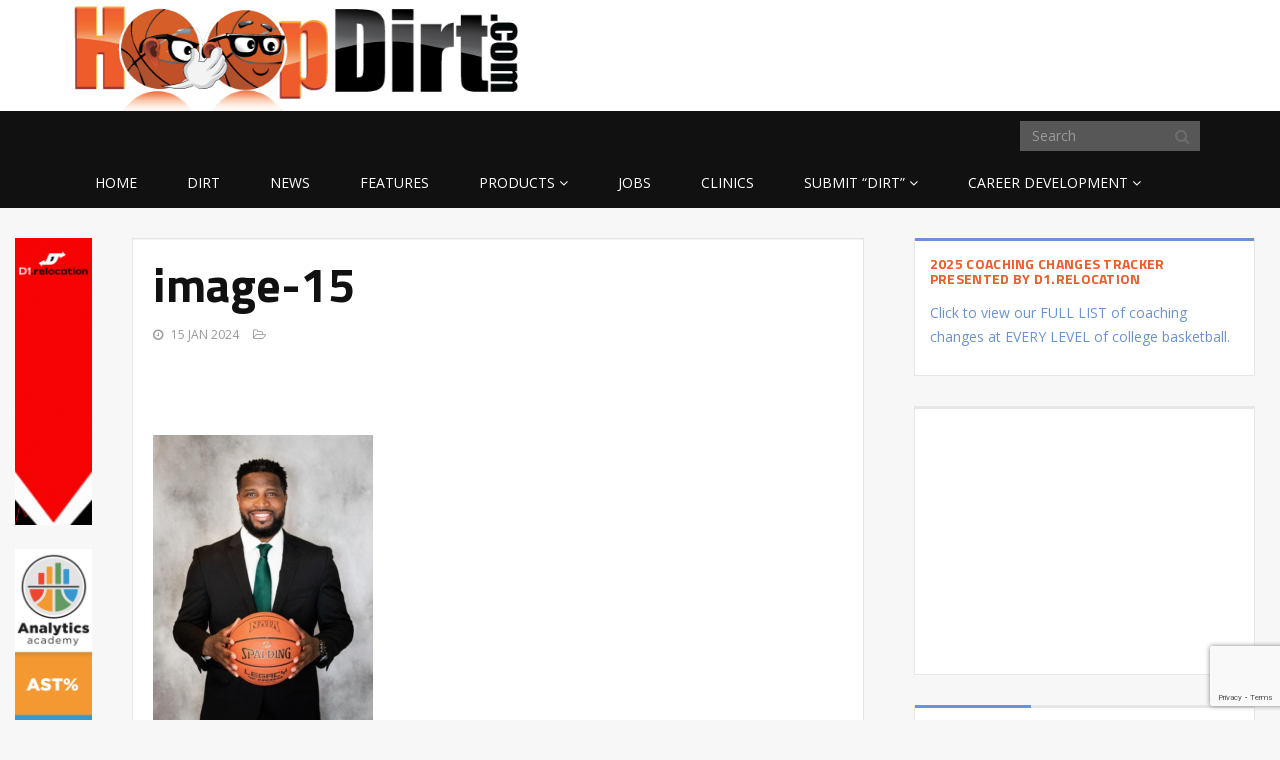

--- FILE ---
content_type: text/html; charset=UTF-8
request_url: https://hoopdirt.com/week-10-hoopdirt-com-coach-of-the-week-presented-by-just-play-solutions-6/image-15-4/
body_size: 10446
content:
<!DOCTYPE html>
<html lang="en-US">
<head>
	<meta charset="UTF-8">
	<title>image-15 - HoopDirt</title>
	<meta http-equiv="X-UA-Compatible" content="IE=edge">
	<meta name="viewport" content="width=device-width, initial-scale=1.0">

	<meta name='robots' content='index, follow, max-image-preview:large, max-snippet:-1, max-video-preview:-1' />
	<style>img:is([sizes="auto" i], [sizes^="auto," i]) { contain-intrinsic-size: 3000px 1500px }</style>
	
	<!-- This site is optimized with the Yoast SEO plugin v22.1 - https://yoast.com/wordpress/plugins/seo/ -->
	<link rel="canonical" href="https://hoopdirt.com/week-10-hoopdirt-com-coach-of-the-week-presented-by-just-play-solutions-6/image-15-4/" />
	<meta property="og:locale" content="en_US" />
	<meta property="og:type" content="article" />
	<meta property="og:title" content="image-15 - HoopDirt" />
	<meta property="og:url" content="https://hoopdirt.com/week-10-hoopdirt-com-coach-of-the-week-presented-by-just-play-solutions-6/image-15-4/" />
	<meta property="og:site_name" content="HoopDirt" />
	<meta property="og:image" content="https://hoopdirt.com/week-10-hoopdirt-com-coach-of-the-week-presented-by-just-play-solutions-6/image-15-4" />
	<meta property="og:image:width" content="1" />
	<meta property="og:image:height" content="1" />
	<meta property="og:image:type" content="image/png" />
	<meta name="twitter:card" content="summary_large_image" />
	<meta name="twitter:site" content="@hoopdirt" />
	<script type="application/ld+json" class="yoast-schema-graph">{"@context":"https://schema.org","@graph":[{"@type":"WebPage","@id":"https://hoopdirt.com/week-10-hoopdirt-com-coach-of-the-week-presented-by-just-play-solutions-6/image-15-4/","url":"https://hoopdirt.com/week-10-hoopdirt-com-coach-of-the-week-presented-by-just-play-solutions-6/image-15-4/","name":"image-15 - HoopDirt","isPartOf":{"@id":"https://hoopdirt.com/#website"},"primaryImageOfPage":{"@id":"https://hoopdirt.com/week-10-hoopdirt-com-coach-of-the-week-presented-by-just-play-solutions-6/image-15-4/#primaryimage"},"image":{"@id":"https://hoopdirt.com/week-10-hoopdirt-com-coach-of-the-week-presented-by-just-play-solutions-6/image-15-4/#primaryimage"},"thumbnailUrl":"https://hoopdirt.com/wp-content/uploads/2024/01/image-15.png","datePublished":"2024-01-15T23:38:46+00:00","dateModified":"2024-01-15T23:38:46+00:00","breadcrumb":{"@id":"https://hoopdirt.com/week-10-hoopdirt-com-coach-of-the-week-presented-by-just-play-solutions-6/image-15-4/#breadcrumb"},"inLanguage":"en-US","potentialAction":[{"@type":"ReadAction","target":["https://hoopdirt.com/week-10-hoopdirt-com-coach-of-the-week-presented-by-just-play-solutions-6/image-15-4/"]}]},{"@type":"ImageObject","inLanguage":"en-US","@id":"https://hoopdirt.com/week-10-hoopdirt-com-coach-of-the-week-presented-by-just-play-solutions-6/image-15-4/#primaryimage","url":"https://hoopdirt.com/wp-content/uploads/2024/01/image-15.png","contentUrl":"https://hoopdirt.com/wp-content/uploads/2024/01/image-15.png","width":423,"height":576},{"@type":"BreadcrumbList","@id":"https://hoopdirt.com/week-10-hoopdirt-com-coach-of-the-week-presented-by-just-play-solutions-6/image-15-4/#breadcrumb","itemListElement":[{"@type":"ListItem","position":1,"name":"Home","item":"https://hoopdirt.com/"},{"@type":"ListItem","position":2,"name":"WEEK 10: HoopDirt.com Coach of the Week presented by Just Play Solutions","item":"https://hoopdirt.com/week-10-hoopdirt-com-coach-of-the-week-presented-by-just-play-solutions-6/"},{"@type":"ListItem","position":3,"name":"image-15"}]},{"@type":"WebSite","@id":"https://hoopdirt.com/#website","url":"https://hoopdirt.com/","name":"HoopDirt","description":"College Basketball Coaching Rumors, News, and Jobs","potentialAction":[{"@type":"SearchAction","target":{"@type":"EntryPoint","urlTemplate":"https://hoopdirt.com/?s={search_term_string}"},"query-input":"required name=search_term_string"}],"inLanguage":"en-US"}]}</script>
	<!-- / Yoast SEO plugin. -->


<link rel='dns-prefetch' href='//fonts.googleapis.com' />
<link rel="alternate" type="application/rss+xml" title="HoopDirt &raquo; Feed" href="https://hoopdirt.com/feed/" />
<link rel="alternate" type="application/rss+xml" title="HoopDirt &raquo; Comments Feed" href="https://hoopdirt.com/comments/feed/" />
<link rel="alternate" type="application/rss+xml" title="HoopDirt &raquo; image-15 Comments Feed" href="https://hoopdirt.com/week-10-hoopdirt-com-coach-of-the-week-presented-by-just-play-solutions-6/image-15-4/feed/" />
<script type="text/javascript">
/* <![CDATA[ */
window._wpemojiSettings = {"baseUrl":"https:\/\/s.w.org\/images\/core\/emoji\/15.0.3\/72x72\/","ext":".png","svgUrl":"https:\/\/s.w.org\/images\/core\/emoji\/15.0.3\/svg\/","svgExt":".svg","source":{"concatemoji":"https:\/\/hoopdirt.com\/wp-includes\/js\/wp-emoji-release.min.js?ver=6.7.4"}};
/*! This file is auto-generated */
!function(i,n){var o,s,e;function c(e){try{var t={supportTests:e,timestamp:(new Date).valueOf()};sessionStorage.setItem(o,JSON.stringify(t))}catch(e){}}function p(e,t,n){e.clearRect(0,0,e.canvas.width,e.canvas.height),e.fillText(t,0,0);var t=new Uint32Array(e.getImageData(0,0,e.canvas.width,e.canvas.height).data),r=(e.clearRect(0,0,e.canvas.width,e.canvas.height),e.fillText(n,0,0),new Uint32Array(e.getImageData(0,0,e.canvas.width,e.canvas.height).data));return t.every(function(e,t){return e===r[t]})}function u(e,t,n){switch(t){case"flag":return n(e,"\ud83c\udff3\ufe0f\u200d\u26a7\ufe0f","\ud83c\udff3\ufe0f\u200b\u26a7\ufe0f")?!1:!n(e,"\ud83c\uddfa\ud83c\uddf3","\ud83c\uddfa\u200b\ud83c\uddf3")&&!n(e,"\ud83c\udff4\udb40\udc67\udb40\udc62\udb40\udc65\udb40\udc6e\udb40\udc67\udb40\udc7f","\ud83c\udff4\u200b\udb40\udc67\u200b\udb40\udc62\u200b\udb40\udc65\u200b\udb40\udc6e\u200b\udb40\udc67\u200b\udb40\udc7f");case"emoji":return!n(e,"\ud83d\udc26\u200d\u2b1b","\ud83d\udc26\u200b\u2b1b")}return!1}function f(e,t,n){var r="undefined"!=typeof WorkerGlobalScope&&self instanceof WorkerGlobalScope?new OffscreenCanvas(300,150):i.createElement("canvas"),a=r.getContext("2d",{willReadFrequently:!0}),o=(a.textBaseline="top",a.font="600 32px Arial",{});return e.forEach(function(e){o[e]=t(a,e,n)}),o}function t(e){var t=i.createElement("script");t.src=e,t.defer=!0,i.head.appendChild(t)}"undefined"!=typeof Promise&&(o="wpEmojiSettingsSupports",s=["flag","emoji"],n.supports={everything:!0,everythingExceptFlag:!0},e=new Promise(function(e){i.addEventListener("DOMContentLoaded",e,{once:!0})}),new Promise(function(t){var n=function(){try{var e=JSON.parse(sessionStorage.getItem(o));if("object"==typeof e&&"number"==typeof e.timestamp&&(new Date).valueOf()<e.timestamp+604800&&"object"==typeof e.supportTests)return e.supportTests}catch(e){}return null}();if(!n){if("undefined"!=typeof Worker&&"undefined"!=typeof OffscreenCanvas&&"undefined"!=typeof URL&&URL.createObjectURL&&"undefined"!=typeof Blob)try{var e="postMessage("+f.toString()+"("+[JSON.stringify(s),u.toString(),p.toString()].join(",")+"));",r=new Blob([e],{type:"text/javascript"}),a=new Worker(URL.createObjectURL(r),{name:"wpTestEmojiSupports"});return void(a.onmessage=function(e){c(n=e.data),a.terminate(),t(n)})}catch(e){}c(n=f(s,u,p))}t(n)}).then(function(e){for(var t in e)n.supports[t]=e[t],n.supports.everything=n.supports.everything&&n.supports[t],"flag"!==t&&(n.supports.everythingExceptFlag=n.supports.everythingExceptFlag&&n.supports[t]);n.supports.everythingExceptFlag=n.supports.everythingExceptFlag&&!n.supports.flag,n.DOMReady=!1,n.readyCallback=function(){n.DOMReady=!0}}).then(function(){return e}).then(function(){var e;n.supports.everything||(n.readyCallback(),(e=n.source||{}).concatemoji?t(e.concatemoji):e.wpemoji&&e.twemoji&&(t(e.twemoji),t(e.wpemoji)))}))}((window,document),window._wpemojiSettings);
/* ]]> */
</script>
<style id='wp-emoji-styles-inline-css' type='text/css'>

	img.wp-smiley, img.emoji {
		display: inline !important;
		border: none !important;
		box-shadow: none !important;
		height: 1em !important;
		width: 1em !important;
		margin: 0 0.07em !important;
		vertical-align: -0.1em !important;
		background: none !important;
		padding: 0 !important;
	}
</style>
<link rel='stylesheet' id='wp-block-library-css' href='https://hoopdirt.com/wp-includes/css/dist/block-library/style.min.css?ver=6.7.4' type='text/css' media='all' />
<style id='classic-theme-styles-inline-css' type='text/css'>
/*! This file is auto-generated */
.wp-block-button__link{color:#fff;background-color:#32373c;border-radius:9999px;box-shadow:none;text-decoration:none;padding:calc(.667em + 2px) calc(1.333em + 2px);font-size:1.125em}.wp-block-file__button{background:#32373c;color:#fff;text-decoration:none}
</style>
<style id='global-styles-inline-css' type='text/css'>
:root{--wp--preset--aspect-ratio--square: 1;--wp--preset--aspect-ratio--4-3: 4/3;--wp--preset--aspect-ratio--3-4: 3/4;--wp--preset--aspect-ratio--3-2: 3/2;--wp--preset--aspect-ratio--2-3: 2/3;--wp--preset--aspect-ratio--16-9: 16/9;--wp--preset--aspect-ratio--9-16: 9/16;--wp--preset--color--black: #000000;--wp--preset--color--cyan-bluish-gray: #abb8c3;--wp--preset--color--white: #ffffff;--wp--preset--color--pale-pink: #f78da7;--wp--preset--color--vivid-red: #cf2e2e;--wp--preset--color--luminous-vivid-orange: #ff6900;--wp--preset--color--luminous-vivid-amber: #fcb900;--wp--preset--color--light-green-cyan: #7bdcb5;--wp--preset--color--vivid-green-cyan: #00d084;--wp--preset--color--pale-cyan-blue: #8ed1fc;--wp--preset--color--vivid-cyan-blue: #0693e3;--wp--preset--color--vivid-purple: #9b51e0;--wp--preset--gradient--vivid-cyan-blue-to-vivid-purple: linear-gradient(135deg,rgba(6,147,227,1) 0%,rgb(155,81,224) 100%);--wp--preset--gradient--light-green-cyan-to-vivid-green-cyan: linear-gradient(135deg,rgb(122,220,180) 0%,rgb(0,208,130) 100%);--wp--preset--gradient--luminous-vivid-amber-to-luminous-vivid-orange: linear-gradient(135deg,rgba(252,185,0,1) 0%,rgba(255,105,0,1) 100%);--wp--preset--gradient--luminous-vivid-orange-to-vivid-red: linear-gradient(135deg,rgba(255,105,0,1) 0%,rgb(207,46,46) 100%);--wp--preset--gradient--very-light-gray-to-cyan-bluish-gray: linear-gradient(135deg,rgb(238,238,238) 0%,rgb(169,184,195) 100%);--wp--preset--gradient--cool-to-warm-spectrum: linear-gradient(135deg,rgb(74,234,220) 0%,rgb(151,120,209) 20%,rgb(207,42,186) 40%,rgb(238,44,130) 60%,rgb(251,105,98) 80%,rgb(254,248,76) 100%);--wp--preset--gradient--blush-light-purple: linear-gradient(135deg,rgb(255,206,236) 0%,rgb(152,150,240) 100%);--wp--preset--gradient--blush-bordeaux: linear-gradient(135deg,rgb(254,205,165) 0%,rgb(254,45,45) 50%,rgb(107,0,62) 100%);--wp--preset--gradient--luminous-dusk: linear-gradient(135deg,rgb(255,203,112) 0%,rgb(199,81,192) 50%,rgb(65,88,208) 100%);--wp--preset--gradient--pale-ocean: linear-gradient(135deg,rgb(255,245,203) 0%,rgb(182,227,212) 50%,rgb(51,167,181) 100%);--wp--preset--gradient--electric-grass: linear-gradient(135deg,rgb(202,248,128) 0%,rgb(113,206,126) 100%);--wp--preset--gradient--midnight: linear-gradient(135deg,rgb(2,3,129) 0%,rgb(40,116,252) 100%);--wp--preset--font-size--small: 13px;--wp--preset--font-size--medium: 20px;--wp--preset--font-size--large: 36px;--wp--preset--font-size--x-large: 42px;--wp--preset--spacing--20: 0.44rem;--wp--preset--spacing--30: 0.67rem;--wp--preset--spacing--40: 1rem;--wp--preset--spacing--50: 1.5rem;--wp--preset--spacing--60: 2.25rem;--wp--preset--spacing--70: 3.38rem;--wp--preset--spacing--80: 5.06rem;--wp--preset--shadow--natural: 6px 6px 9px rgba(0, 0, 0, 0.2);--wp--preset--shadow--deep: 12px 12px 50px rgba(0, 0, 0, 0.4);--wp--preset--shadow--sharp: 6px 6px 0px rgba(0, 0, 0, 0.2);--wp--preset--shadow--outlined: 6px 6px 0px -3px rgba(255, 255, 255, 1), 6px 6px rgba(0, 0, 0, 1);--wp--preset--shadow--crisp: 6px 6px 0px rgba(0, 0, 0, 1);}:where(.is-layout-flex){gap: 0.5em;}:where(.is-layout-grid){gap: 0.5em;}body .is-layout-flex{display: flex;}.is-layout-flex{flex-wrap: wrap;align-items: center;}.is-layout-flex > :is(*, div){margin: 0;}body .is-layout-grid{display: grid;}.is-layout-grid > :is(*, div){margin: 0;}:where(.wp-block-columns.is-layout-flex){gap: 2em;}:where(.wp-block-columns.is-layout-grid){gap: 2em;}:where(.wp-block-post-template.is-layout-flex){gap: 1.25em;}:where(.wp-block-post-template.is-layout-grid){gap: 1.25em;}.has-black-color{color: var(--wp--preset--color--black) !important;}.has-cyan-bluish-gray-color{color: var(--wp--preset--color--cyan-bluish-gray) !important;}.has-white-color{color: var(--wp--preset--color--white) !important;}.has-pale-pink-color{color: var(--wp--preset--color--pale-pink) !important;}.has-vivid-red-color{color: var(--wp--preset--color--vivid-red) !important;}.has-luminous-vivid-orange-color{color: var(--wp--preset--color--luminous-vivid-orange) !important;}.has-luminous-vivid-amber-color{color: var(--wp--preset--color--luminous-vivid-amber) !important;}.has-light-green-cyan-color{color: var(--wp--preset--color--light-green-cyan) !important;}.has-vivid-green-cyan-color{color: var(--wp--preset--color--vivid-green-cyan) !important;}.has-pale-cyan-blue-color{color: var(--wp--preset--color--pale-cyan-blue) !important;}.has-vivid-cyan-blue-color{color: var(--wp--preset--color--vivid-cyan-blue) !important;}.has-vivid-purple-color{color: var(--wp--preset--color--vivid-purple) !important;}.has-black-background-color{background-color: var(--wp--preset--color--black) !important;}.has-cyan-bluish-gray-background-color{background-color: var(--wp--preset--color--cyan-bluish-gray) !important;}.has-white-background-color{background-color: var(--wp--preset--color--white) !important;}.has-pale-pink-background-color{background-color: var(--wp--preset--color--pale-pink) !important;}.has-vivid-red-background-color{background-color: var(--wp--preset--color--vivid-red) !important;}.has-luminous-vivid-orange-background-color{background-color: var(--wp--preset--color--luminous-vivid-orange) !important;}.has-luminous-vivid-amber-background-color{background-color: var(--wp--preset--color--luminous-vivid-amber) !important;}.has-light-green-cyan-background-color{background-color: var(--wp--preset--color--light-green-cyan) !important;}.has-vivid-green-cyan-background-color{background-color: var(--wp--preset--color--vivid-green-cyan) !important;}.has-pale-cyan-blue-background-color{background-color: var(--wp--preset--color--pale-cyan-blue) !important;}.has-vivid-cyan-blue-background-color{background-color: var(--wp--preset--color--vivid-cyan-blue) !important;}.has-vivid-purple-background-color{background-color: var(--wp--preset--color--vivid-purple) !important;}.has-black-border-color{border-color: var(--wp--preset--color--black) !important;}.has-cyan-bluish-gray-border-color{border-color: var(--wp--preset--color--cyan-bluish-gray) !important;}.has-white-border-color{border-color: var(--wp--preset--color--white) !important;}.has-pale-pink-border-color{border-color: var(--wp--preset--color--pale-pink) !important;}.has-vivid-red-border-color{border-color: var(--wp--preset--color--vivid-red) !important;}.has-luminous-vivid-orange-border-color{border-color: var(--wp--preset--color--luminous-vivid-orange) !important;}.has-luminous-vivid-amber-border-color{border-color: var(--wp--preset--color--luminous-vivid-amber) !important;}.has-light-green-cyan-border-color{border-color: var(--wp--preset--color--light-green-cyan) !important;}.has-vivid-green-cyan-border-color{border-color: var(--wp--preset--color--vivid-green-cyan) !important;}.has-pale-cyan-blue-border-color{border-color: var(--wp--preset--color--pale-cyan-blue) !important;}.has-vivid-cyan-blue-border-color{border-color: var(--wp--preset--color--vivid-cyan-blue) !important;}.has-vivid-purple-border-color{border-color: var(--wp--preset--color--vivid-purple) !important;}.has-vivid-cyan-blue-to-vivid-purple-gradient-background{background: var(--wp--preset--gradient--vivid-cyan-blue-to-vivid-purple) !important;}.has-light-green-cyan-to-vivid-green-cyan-gradient-background{background: var(--wp--preset--gradient--light-green-cyan-to-vivid-green-cyan) !important;}.has-luminous-vivid-amber-to-luminous-vivid-orange-gradient-background{background: var(--wp--preset--gradient--luminous-vivid-amber-to-luminous-vivid-orange) !important;}.has-luminous-vivid-orange-to-vivid-red-gradient-background{background: var(--wp--preset--gradient--luminous-vivid-orange-to-vivid-red) !important;}.has-very-light-gray-to-cyan-bluish-gray-gradient-background{background: var(--wp--preset--gradient--very-light-gray-to-cyan-bluish-gray) !important;}.has-cool-to-warm-spectrum-gradient-background{background: var(--wp--preset--gradient--cool-to-warm-spectrum) !important;}.has-blush-light-purple-gradient-background{background: var(--wp--preset--gradient--blush-light-purple) !important;}.has-blush-bordeaux-gradient-background{background: var(--wp--preset--gradient--blush-bordeaux) !important;}.has-luminous-dusk-gradient-background{background: var(--wp--preset--gradient--luminous-dusk) !important;}.has-pale-ocean-gradient-background{background: var(--wp--preset--gradient--pale-ocean) !important;}.has-electric-grass-gradient-background{background: var(--wp--preset--gradient--electric-grass) !important;}.has-midnight-gradient-background{background: var(--wp--preset--gradient--midnight) !important;}.has-small-font-size{font-size: var(--wp--preset--font-size--small) !important;}.has-medium-font-size{font-size: var(--wp--preset--font-size--medium) !important;}.has-large-font-size{font-size: var(--wp--preset--font-size--large) !important;}.has-x-large-font-size{font-size: var(--wp--preset--font-size--x-large) !important;}
:where(.wp-block-post-template.is-layout-flex){gap: 1.25em;}:where(.wp-block-post-template.is-layout-grid){gap: 1.25em;}
:where(.wp-block-columns.is-layout-flex){gap: 2em;}:where(.wp-block-columns.is-layout-grid){gap: 2em;}
:root :where(.wp-block-pullquote){font-size: 1.5em;line-height: 1.6;}
</style>
<link rel='stylesheet' id='contact-form-7-css' href='https://hoopdirt.com/wp-content/plugins/contact-form-7/includes/css/styles.css?ver=5.8.7' type='text/css' media='all' />
<link rel='stylesheet' id='tablepress-default-css' href='https://hoopdirt.com/wp-content/plugins/tablepress/css/build/default.css?ver=3.1' type='text/css' media='all' />
<link rel='stylesheet' id='themeum_style-css' href='https://hoopdirt.com/wp-content/themes/sportsline/style.css?ver=6.7.4' type='text/css' media='all' />
<link rel='stylesheet' id='font1-css' href="https://fonts.googleapis.com/css?family=Open+Sans%3A300%2C400&#038;ver=6.7.4" type='text/css' media='all' />
<link rel='stylesheet' id='font2-css' href="https://fonts.googleapis.com/css?family=Titillium+Web%3A400%2C500%2C700&#038;ver=6.7.4" type='text/css' media='all' />
<link rel='stylesheet' id='flexslider-css' href='https://hoopdirt.com/wp-content/themes/sportsline/assets/css/flexslider.css?ver=6.7.4' type='text/css' media='all' />
<script type="text/javascript" src="https://hoopdirt.com/wp-includes/js/jquery/jquery.min.js?ver=3.7.1" id="jquery-core-js"></script>
<script type="text/javascript" src="https://hoopdirt.com/wp-includes/js/jquery/jquery-migrate.min.js?ver=3.4.1" id="jquery-migrate-js"></script>
<link rel="https://api.w.org/" href="https://hoopdirt.com/wp-json/" /><link rel="alternate" title="JSON" type="application/json" href="https://hoopdirt.com/wp-json/wp/v2/media/1054219" /><link rel="EditURI" type="application/rsd+xml" title="RSD" href="https://hoopdirt.com/xmlrpc.php?rsd" />
<meta name="generator" content="WordPress 6.7.4" />
<link rel='shortlink' href='https://hoopdirt.com/?p=1054219' />
<link rel="alternate" title="oEmbed (JSON)" type="application/json+oembed" href="https://hoopdirt.com/wp-json/oembed/1.0/embed?url=https%3A%2F%2Fhoopdirt.com%2Fweek-10-hoopdirt-com-coach-of-the-week-presented-by-just-play-solutions-6%2Fimage-15-4%2F" />
<link rel="alternate" title="oEmbed (XML)" type="text/xml+oembed" href="https://hoopdirt.com/wp-json/oembed/1.0/embed?url=https%3A%2F%2Fhoopdirt.com%2Fweek-10-hoopdirt-com-coach-of-the-week-presented-by-just-play-solutions-6%2Fimage-15-4%2F&#038;format=xml" />

<!-- BEGIN Clicky Analytics v2.2.3 Tracking - https://deconf.com/clicky-analytics-dashboard-wordpress/ -->
<script type="text/javascript">
  var clicky_custom = clicky_custom || {};
  clicky_custom.outbound_pattern = ['/go/','/out/'];
</script>

<script async src="//static.getclicky.com/101134632.js"></script>

<!-- END Clicky Analytics v2.2.3 Tracking - https://deconf.com/clicky-analytics-dashboard-wordpress/ -->

<link rel="icon" href="https://hoopdirt.com/wp-content/uploads/2025/12/cropped-Untitled-design-2025-12-23T180809.803-32x32.png" sizes="32x32" />
<link rel="icon" href="https://hoopdirt.com/wp-content/uploads/2025/12/cropped-Untitled-design-2025-12-23T180809.803-192x192.png" sizes="192x192" />
<link rel="apple-touch-icon" href="https://hoopdirt.com/wp-content/uploads/2025/12/cropped-Untitled-design-2025-12-23T180809.803-180x180.png" />
<meta name="msapplication-TileImage" content="https://hoopdirt.com/wp-content/uploads/2025/12/cropped-Untitled-design-2025-12-23T180809.803-270x270.png" />

</head>
<body class="attachment attachment-template-default single single-attachment postid-1054219 attachmentid-1054219 attachment-png">

	<header role="banner" >
		<div class="container">

			<div id="header" class="row">
				<div class="col-sm-5 col-xs-7">
					<h1 class="logo"><a href="https://hoopdirt.com"><img class="img-responsive" src="https://hoopdirt.com/wp-content/themes/sportsline/assets/images/logo.png" alt="logo"></a></h1>
				</div><!-- /.col-sm-6 -->

				<div class="col-sm-7 hidden-xs vertical-middle text-right ">
					<div id="adsense_widget-6" class="widget widget_adsense_widget"><div class="google-adsense"><script async src="//pagead2.googlesyndication.com/pagead/js/adsbygoogle.js"></script>
<!-- HD New: Right Header -->
<ins class="adsbygoogle"
     style="display:inline-block;width:320px;height:50px"
     data-ad-client="ca-pub-8025617226518524"
     data-ad-slot="3926699985"></ins>
<script>
(adsbygoogle = window.adsbygoogle || []).push({});
</script></div></div>				</div><!-- /.col-sm-6 -->

			</div><!-- /.row -->

		</div>
		<nav class="navbar-main clearfix" role="navigation">
			<div class="container">
				<div class="navbar-header">
					<button type="button" class="navbar-toggle" data-toggle="collapse" data-target=".navbar-collapse">
						<span class="sr-only">Toggle navigation</span>
						<i class="fa fa-bars"></i>
					</button>
				</div><!--/.navbar-header-->
				<form class="navbar-form navbar-right" role="search" method="get" id="searchform" action="https://hoopdirt.com/" >
    <input type="text" value="" name="s" id="s" class="form-control" placeholder="Search" />
    <i class="fa fa-search"></i>
</form>				<div class="collapse navbar-collapse">
					<div class="menu-primary-navigation-container"><ul id="menu-primary-navigation" class="nav navbar-nav"><li id="menu-item-60"class=" menu-item menu-item-type-post_type menu-item-object-page menu-item-home"><a href="https://hoopdirt.com/">Home</a></li>
<li id="menu-item-4082"class=" menu-item menu-item-type-taxonomy menu-item-object-category"><a href="https://hoopdirt.com/category/dirt/">Dirt</a></li>
<li id="menu-item-4084"class=" menu-item menu-item-type-taxonomy menu-item-object-category"><a href="https://hoopdirt.com/category/news/">News</a></li>
<li id="menu-item-9971"class=" menu-item menu-item-type-taxonomy menu-item-object-category"><a href="https://hoopdirt.com/category/features/">Features</a></li>
<li id="menu-item-44458"class=" menu-item menu-item-type-taxonomy menu-item-object-category menu-item-has-children"><a href="https://hoopdirt.com/category/coaching-products/">Products</a>
<ul role="menu" class="sub-menu">
	<li id="menu-item-480209"class=" menu-item menu-item-type-taxonomy menu-item-object-category"><a href="https://hoopdirt.com/category/coaching-products/playbook/">Playbook</a></li>
</ul>
</li>
<li id="menu-item-47"class=" menu-item menu-item-type-post_type_archive menu-item-object-job"><a href="https://hoopdirt.com/job/">Jobs</a></li>
<li id="menu-item-9972"class=" menu-item menu-item-type-post_type_archive menu-item-object-clinic"><a href="https://hoopdirt.com/clinic/">Clinics</a></li>
<li id="menu-item-14"class=" menu-item menu-item-type-post_type menu-item-object-page menu-item-has-children"><a href="https://hoopdirt.com/submit-your-dirt/">Submit &#8220;Dirt&#8221;</a>
<ul role="menu" class="sub-menu">
	<li id="menu-item-42051"class=" menu-item menu-item-type-post_type menu-item-object-page"><a href="https://hoopdirt.com/submit-your-dirt/">Submit your &#8220;Dirt&#8221;</a></li>
	<li id="menu-item-42043"class=" menu-item menu-item-type-post_type menu-item-object-page"><a href="https://hoopdirt.com/submit-a-job/">Submit a job</a></li>
	<li id="menu-item-43798"class=" menu-item menu-item-type-post_type menu-item-object-page"><a href="https://hoopdirt.com/submit-a-clinic/">Submit a clinic</a></li>
	<li id="menu-item-42046"class=" menu-item menu-item-type-post_type menu-item-object-page"><a href="https://hoopdirt.com/advertise-with-us/">Advertise with us</a></li>
	<li id="menu-item-77477"class=" menu-item menu-item-type-post_type menu-item-object-page"><a href="https://hoopdirt.com/contact-us/">Contact us</a></li>
</ul>
</li>
<li id="menu-item-1042642"class=" menu-item menu-item-type-custom menu-item-object-custom menu-item-has-children"><a href="#">Career Development</a>
<ul role="menu" class="sub-menu">
	<li id="menu-item-40049"class=" menu-item menu-item-type-post_type menu-item-object-page"><a href="https://hoopdirt.com/hd-social-media/">Career Services</a></li>
	<li id="menu-item-1042648"class=" menu-item menu-item-type-taxonomy menu-item-object-category"><a href="https://hoopdirt.com/category/uncategorized/career-articles/">Career Articles</a></li>
</ul>
</li>
</ul></div>				</div><!-- /.navbar-collapse -->
			</div><!-- /.container -->
		</nav><!--/.navbar-->
	</header><!--/header-->
	<section id="main-body-wrapper" class="container-fluid">
		<div class="row">
			<div class="col-sm-2 col-lg-1 hidden-xs">

				  <a href="https://www.d1relocation.com/  " target="_blank">
					<img src="https://hoopdirt.com/wp-content/uploads/2018/05/D1.r-160x600-for-Hoopdirt.gif" class="img-responsive">
				</a><br />
  <a href="https://justplaysolutions.com/analytics-academy/?ref=hoopdirt" target="_blank">
					<img src="https://hoopdirt.com/wp-content/uploads/2018/05/aa-hoopdirt.gif" class="img-responsive">
				</a><br />
				
			</div>
			<div class="col-xs-12 col-sm-10 col-lg-11">
				<div class="row" id="main-body">

<div id="content" class="site-content col-md-8" role="main">

		

	<article id="post-1054219" class="post-1054219 attachment type-attachment status-inherit hentry">
		<div class="well">
    <header class="entry-header">

                <h1 class="entry-title">
            image-15                    </h1>
        
        <div class="entry-meta">
            <ul>
                <!--<li class="author"><i class="fa fa-pencil"></i> <a href="https://hoopdirt.com/author/adam/" title="Posts by The DirtKing" rel="author">The DirtKing</a></li>-->

                <li class="date"><i class="fa fa-clock-o"></i> <time class="entry-date" datetime="2024-01-15T18:38:46-05:00">15 Jan 2024</time></li>

                <li class="category"><i class="fa fa-folder-open-o"></i> </li>

                                       
            </ul>
        </div><!--/.entry-meta -->

        
    </header><!--/.entry-header -->

        <div class="entry-content">
        <div class="google-adsense"><script async src="//pagead2.googlesyndication.com/pagead/js/adsbygoogle.js"></script>
<!-- Single Post Banner -->
<ins class="adsbygoogle"
     style="display:inline-block;width:468px;height:60px"
     data-ad-client="ca-pub-8025617226518524"
     data-ad-slot="5623759188"></ins>
<script>
(adsbygoogle = window.adsbygoogle || []).push({});
</script></div>

                <p class="attachment"><a href='https://hoopdirt.com/wp-content/uploads/2024/01/image-15.png'><img fetchpriority="high" decoding="async" width="220" height="300" src="https://hoopdirt.com/wp-content/uploads/2024/01/image-15-220x300.png" class="attachment-medium size-medium" alt="" srcset="https://hoopdirt.com/wp-content/uploads/2024/01/image-15-220x300.png 220w, https://hoopdirt.com/wp-content/uploads/2024/01/image-15.png 423w" sizes="(max-width: 220px) 100vw, 220px" /></a></p>
        
    </div>
    
    
    <footer>
                <hr>
        	<a 
	onclick="javascript:window.open(this.href,
	'', 'menubar=no,toolbar=no,resizable=yes,scrollbars=yes,height=600,width=600');return false;" 
	href="https://www.facebook.com/sharer/sharer.php?u=https://hoopdirt.com/week-10-hoopdirt-com-coach-of-the-week-presented-by-just-play-solutions-6/image-15-4/"
	class="btn btn-facebook btn-icon">
	<i class="fa fa-facebook"></i> Share on Facebook
</a>

<a onclick="javascript:window.open(this.href,
'', 'menubar=no,toolbar=no,resizable=yes,scrollbars=yes,height=600,width=600');return false;" 
href="https://twitter.com/intent/tweet?status=image-15 https://hoopdirt.com/week-10-hoopdirt-com-coach-of-the-week-presented-by-just-play-solutions-6/image-15-4/" 
class="btn btn-twitter btn-icon"><i class="fa fa-twitter"></i> Share on Twitter
</a>
        <div class="google-adsense" style="width: 100%; margin-top: 40px">
            <script async src="//pagead2.googlesyndication.com/pagead/js/adsbygoogle.js"></script>
            <!-- HD NEW: end of post -->
            <ins class="adsbygoogle"
            style="display:inline-block;width:728px;height:90px"
            data-ad-client="ca-pub-8025617226518524"
            data-ad-slot="7418975985"></ins>
            <script>
                (adsbygoogle = window.adsbygoogle || []).push({});
            </script>
        </div>
    </footer>
</div>		
<div id="disqus_thread"></div>

		

	</article><!--/#post-->
	
</div><!--/#content -->
    <div id="sidebar" class="col-md-4 sidebar" role="complementary">
        <div class="sidebar-inner">
            <aside class="widget-area">
                <div id="text-5" class="widget widget_text"><h2 class="widgettitle">2025 Coaching Changes Tracker Presented by D1.relocation</h2>
			<div class="textwidget"><p><a href="https://hoopdirt.com/2024-college-basketball-coaching-changes-tracker/">Click to view our FULL LIST of coaching changes at EVERY LEVEL of college basketball.</a></p>
</div>
		</div><div id="adsense_widget-8" class="widget widget_adsense_widget"><div class="google-adsense"><script async src="//pagead2.googlesyndication.com/pagead/js/adsbygoogle.js"></script>
<!-- HD NEW: Right Sidebar -->
<ins class="adsbygoogle"
     style="display:block"
     data-ad-client="ca-pub-8025617226518524"
     data-ad-slot="8496500386"
     data-ad-format="auto"></ins>
<script>
(adsbygoogle = window.adsbygoogle || []).push({});
</script></div></div><div id="latest_posts_type_widget-2" class="widget widget_latest_posts_type_widget"><h2 class="widgettitle">Latest Jobs</h2>
<div class="latest-posts"><div class="media"><div class="pull-left"><a href="https://hoopdirt.com/job/grassroots-aau-coaching-under-armour-all-in-elite/"><img width="64" height="64" src="https://hoopdirt.com/wp-content/uploads/2026/01/images-16-64x64.jpg" class="img-responsive wp-post-image" alt="" decoding="async" loading="lazy" srcset="https://hoopdirt.com/wp-content/uploads/2026/01/images-16-64x64.jpg 64w, https://hoopdirt.com/wp-content/uploads/2026/01/images-16-150x150.jpg 150w, https://hoopdirt.com/wp-content/uploads/2026/01/images-16.jpg 225w" sizes="auto, (max-width: 64px) 100vw, 64px" /></a></div><div class="media-body"><h3 class="entry-title"><a href="https://hoopdirt.com/job/grassroots-aau-coaching-under-armour-all-in-elite/">Grassroots / AAU Coaching – Under Armour All-In Elite</a></h3><div class="entry-meta small"><i class="fa fa-calendar"></i> 21 Jan 2026</div></div></div><div class="media"><div class="pull-left"><a href="https://hoopdirt.com/job/head-mens-basketball-coach-casper-college-2/"><img width="64" height="64" src="https://hoopdirt.com/wp-content/uploads/2026/01/images-15-64x64.jpg" class="img-responsive wp-post-image" alt="" decoding="async" loading="lazy" srcset="https://hoopdirt.com/wp-content/uploads/2026/01/images-15-64x64.jpg 64w, https://hoopdirt.com/wp-content/uploads/2026/01/images-15-150x150.jpg 150w, https://hoopdirt.com/wp-content/uploads/2026/01/images-15.jpg 225w" sizes="auto, (max-width: 64px) 100vw, 64px" /></a></div><div class="media-body"><h3 class="entry-title"><a href="https://hoopdirt.com/job/head-mens-basketball-coach-casper-college-2/">Head Men’s Basketball Coach – Casper College</a></h3><div class="entry-meta small"><i class="fa fa-calendar"></i> 21 Jan 2026</div></div></div><div class="media"><div class="pull-left"><a href="https://hoopdirt.com/job/summer-basketball-director-camp-laurel-2/"><img width="64" height="64" src="https://hoopdirt.com/wp-content/uploads/2026/01/B29dDzH3_400x400-64x64.jpg" class="img-responsive wp-post-image" alt="" decoding="async" loading="lazy" srcset="https://hoopdirt.com/wp-content/uploads/2026/01/B29dDzH3_400x400-64x64.jpg 64w, https://hoopdirt.com/wp-content/uploads/2026/01/B29dDzH3_400x400-150x150.jpg 150w, https://hoopdirt.com/wp-content/uploads/2026/01/B29dDzH3_400x400.jpg 240w" sizes="auto, (max-width: 64px) 100vw, 64px" /></a></div><div class="media-body"><h3 class="entry-title"><a href="https://hoopdirt.com/job/summer-basketball-director-camp-laurel-2/">Summer Basketball Director – Camp Laurel</a></h3><div class="entry-meta small"><i class="fa fa-calendar"></i> 21 Jan 2026</div></div></div><a class="btn btn-sm btn-primary" href="https://hoopdirt.com/job/">View All &rarr;</a></div></div><div id="adsense_widget-2" class="widget widget_adsense_widget"><div class="google-adsense"><script async src="//pagead2.googlesyndication.com/pagead/js/adsbygoogle.js"></script>
<!-- HD NEW: Right Sidebar -->
<ins class="adsbygoogle"
     style="display:block"
     data-ad-client="ca-pub-8025617226518524"
     data-ad-slot="8496500386"
     data-ad-format="auto"></ins>
<script>
(adsbygoogle = window.adsbygoogle || []).push({});
</script></div></div><div id="text-3" class="widget widget_text"><h2 class="widgettitle">Social Media</h2>
			<div class="textwidget"><a class="twitter-timeline" href="https://twitter.com/HoopDirt" data-widget-id="581131493529018369">Tweets by @HoopDirt</a>
<script>!function(d,s,id){var js,fjs=d.getElementsByTagName(s)[0],p=/^http:/.test(d.location)?'http':'https';if(!d.getElementById(id)){js=d.createElement(s);js.id=id;js.src=p+"://platform.twitter.com/widgets.js";fjs.parentNode.insertBefore(js,fjs);}}(document,"script","twitter-wjs");</script></div>
		</div>            </aside>
        </div>
    </div>

	</div>
</div>
</div>
</section>
<section id="bottom">
	<div class="container">
		<div class="row">
			<div class="col-sm-6 col-md-3"><div id="text-2" class="widget widget_text"><h2 class="widgettitle">About HoopDirt</h2>
			<div class="textwidget">HoopDirt is your source for the latest college basketball coaching news, rumors, and job postings. Founded, monitored, and run by college coaches.</div>
		</div></div><div class="col-sm-6 col-md-3"><div id="tag_cloud-2" class="widget widget_tag_cloud"><h2 class="widgettitle">Tags</h2>
<div class="tagcloud"><a href="https://hoopdirt.com/tag/acc/" class="tag-cloud-link tag-link-9 tag-link-position-1" style="font-size: 12.22641509434pt;" aria-label="ACC (362 items)">ACC</a>
<a href="https://hoopdirt.com/tag/big-ten/" class="tag-cloud-link tag-link-278 tag-link-position-2" style="font-size: 8pt;" aria-label="Big Ten (250 items)">Big Ten</a>
<a href="https://hoopdirt.com/tag/d2/" class="tag-cloud-link tag-link-2246 tag-link-position-3" style="font-size: 21.471698113208pt;" aria-label="D2 (809 items)">D2</a>
<a href="https://hoopdirt.com/tag/d3/" class="tag-cloud-link tag-link-317 tag-link-position-4" style="font-size: 21.471698113208pt;" aria-label="D3 (811 items)">D3</a>
<a href="https://hoopdirt.com/tag/di/" class="tag-cloud-link tag-link-229 tag-link-position-5" style="font-size: 10.11320754717pt;" aria-label="DI (301 items)">DI</a>
<a href="https://hoopdirt.com/tag/dii/" class="tag-cloud-link tag-link-213 tag-link-position-6" style="font-size: 21.471698113208pt;" aria-label="DII (806 items)">DII</a>
<a href="https://hoopdirt.com/tag/diii/" class="tag-cloud-link tag-link-207 tag-link-position-7" style="font-size: 22pt;" aria-label="DIII (859 items)">DIII</a>
<a href="https://hoopdirt.com/tag/juco/" class="tag-cloud-link tag-link-39086 tag-link-position-8" style="font-size: 16.981132075472pt;" aria-label="JUCO (554 items)">JUCO</a>
<a href="https://hoopdirt.com/tag/naia/" class="tag-cloud-link tag-link-126 tag-link-position-9" style="font-size: 21.471698113208pt;" aria-label="NAIA (817 items)">NAIA</a>
<a href="https://hoopdirt.com/tag/sec/" class="tag-cloud-link tag-link-35 tag-link-position-10" style="font-size: 10.905660377358pt;" aria-label="SEC (320 items)">SEC</a></div>
</div></div><div class="col-sm-6 col-md-3"><div id="nav_menu-3" class="widget widget_nav_menu"><h2 class="widgettitle">Quick Links</h2>
<div class="menu-quick-links-footer-container"><ul id="menu-quick-links-footer" class="menu"><li id="menu-item-6677" class="menu-item menu-item-type-post_type_archive menu-item-object-job menu-item-6677"><a href="https://hoopdirt.com/job/">Jobs</a></li>
<li id="menu-item-6676" class="menu-item menu-item-type-post_type menu-item-object-page menu-item-6676"><a href="https://hoopdirt.com/submit-your-dirt/">Submit Your &#8220;Dirt&#8221;</a></li>
<li id="menu-item-9968" class="menu-item menu-item-type-custom menu-item-object-custom menu-item-9968"><a href="http://whoopdirt.com">WHoopDirt.com &#8211; Women&#8217;s Basketball</a></li>
</ul></div></div></div><div class="col-sm-6 col-md-3"><div id="nav_menu-4" class="widget widget_nav_menu"><h2 class="widgettitle">Using HoopDirt</h2>
<div class="menu-using-hoopdirt-footer-container"><ul id="menu-using-hoopdirt-footer" class="menu"><li id="menu-item-6673" class="menu-item menu-item-type-post_type menu-item-object-page menu-item-6673"><a href="https://hoopdirt.com/privacy/">Privacy Policy</a></li>
<li id="menu-item-6674" class="menu-item menu-item-type-post_type menu-item-object-page menu-item-6674"><a href="https://hoopdirt.com/terms-of-use/">Terms</a></li>
</ul></div></div></div>		</div>
	</div>
</section>

<footer id="footer" class="clearfix">
	<div class="container">
		<div class="row">
			<div id="footer1" class="col-sm-6">
				<div class="footer1">
					<span class="copyright">
						Copyright 2026, HoopDirt.com
					</span>
				</div>
			</div>
			<div id="footer2" class="col-sm-6">
				<a id="gototop" class="gototop" href="#"><i class="fa fa-angle-up"></i></a><!--#gototop-->
			
				<span class="brand-info">
					Designed by <a href="http://surge4.com" target="_blank">Surge4</a> - a Chapel Hill, NC company
				</span>
			</div>
		</div><!--/.row-->
	</div><!--/.container-->
</footer><!--/#footer-->

<script>
  (function(i,s,o,g,r,a,m){i['GoogleAnalyticsObject']=r;i[r]=i[r]||function(){
  (i[r].q=i[r].q||[]).push(arguments)},i[r].l=1*new Date();a=s.createElement(o),
  m=s.getElementsByTagName(o)[0];a.async=1;a.src=g;m.parentNode.insertBefore(a,m)
  })(window,document,'script','//www.google-analytics.com/analytics.js','ga');

  ga('create', 'UA-49830377-3', 'auto');
  ga('send', 'pageview');

</script>
<script type="text/javascript" src="https://hoopdirt.com/wp-content/plugins/contact-form-7/includes/swv/js/index.js?ver=5.8.7" id="swv-js"></script>
<script type="text/javascript" id="contact-form-7-js-extra">
/* <![CDATA[ */
var wpcf7 = {"api":{"root":"https:\/\/hoopdirt.com\/wp-json\/","namespace":"contact-form-7\/v1"},"cached":"1"};
/* ]]> */
</script>
<script type="text/javascript" src="https://hoopdirt.com/wp-content/plugins/contact-form-7/includes/js/index.js?ver=5.8.7" id="contact-form-7-js"></script>
<script type="text/javascript" id="disqus_count-js-extra">
/* <![CDATA[ */
var countVars = {"disqusShortname":"hoopdirt"};
/* ]]> */
</script>
<script type="text/javascript" src="https://hoopdirt.com/wp-content/plugins/disqus-comment-system/public/js/comment_count.js?ver=3.0.24.1" id="disqus_count-js"></script>
<script type="text/javascript" id="disqus_embed-js-extra">
/* <![CDATA[ */
var embedVars = {"disqusConfig":{"integration":"wordpress 3.0.24.1"},"disqusIdentifier":"1054219 https:\/\/hoopdirt.com\/wp-content\/uploads\/2024\/01\/image-15.png","disqusShortname":"hoopdirt","disqusTitle":"image-15","disqusUrl":"https:\/\/hoopdirt.com\/week-10-hoopdirt-com-coach-of-the-week-presented-by-just-play-solutions-6\/image-15-4\/","postId":"1054219"};
/* ]]> */
</script>
<script type="text/javascript" src="https://hoopdirt.com/wp-content/plugins/disqus-comment-system/public/js/comment_embed.js?ver=3.0.24.1" id="disqus_embed-js"></script>
<script type="text/javascript" src="https://www.google.com/recaptcha/api.js?render=6LcgDQkaAAAAABX_mZLigwtiKxWfi8n56KkIwjsL&amp;ver=3.0" id="google-recaptcha-js"></script>
<script type="text/javascript" src="https://hoopdirt.com/wp-includes/js/dist/vendor/wp-polyfill.min.js?ver=3.15.0" id="wp-polyfill-js"></script>
<script type="text/javascript" id="wpcf7-recaptcha-js-extra">
/* <![CDATA[ */
var wpcf7_recaptcha = {"sitekey":"6LcgDQkaAAAAABX_mZLigwtiKxWfi8n56KkIwjsL","actions":{"homepage":"homepage","contactform":"contactform"}};
/* ]]> */
</script>
<script type="text/javascript" src="https://hoopdirt.com/wp-content/plugins/contact-form-7/modules/recaptcha/index.js?ver=5.8.7" id="wpcf7-recaptcha-js"></script>
<script type="text/javascript" src="https://hoopdirt.com/wp-content/themes/sportsline/assets/js/bootstrap.min.js" id="bootstrap.min-js"></script>
<script type="text/javascript" src="https://hoopdirt.com/wp-content/themes/sportsline/assets/js/jquery.flexslider-min.js" id="flexslider-js"></script>
<script type="text/javascript" src="https://hoopdirt.com/wp-content/themes/sportsline/assets/js/jquery.fitvids.js" id="fitvids-js"></script>
<script type="text/javascript" src="https://hoopdirt.com/wp-content/themes/sportsline/assets/js/main.js" id="main-js"></script>
<script type="text/javascript">
/* * * CONFIGURATION VARIABLES: EDIT BEFORE PASTING INTO YOUR WEBPAGE * * */
var disqus_shortname = 'hoopdirt'; // required: replace example with your forum shortname

/* * * DON'T EDIT BELOW THIS LINE * * */
(function () {
	var s = document.createElement('script'); s.async = true;
	s.type = 'text/javascript';
	s.src = '//' + disqus_shortname + '.disqus.com/count.js';
	(document.getElementsByTagName('HEAD')[0] || document.getElementsByTagName('BODY')[0]).appendChild(s);
}());
</script>
<script defer src="https://static.cloudflareinsights.com/beacon.min.js/vcd15cbe7772f49c399c6a5babf22c1241717689176015" integrity="sha512-ZpsOmlRQV6y907TI0dKBHq9Md29nnaEIPlkf84rnaERnq6zvWvPUqr2ft8M1aS28oN72PdrCzSjY4U6VaAw1EQ==" data-cf-beacon='{"version":"2024.11.0","token":"2317332138224c4e91ab0ae6922c759d","r":1,"server_timing":{"name":{"cfCacheStatus":true,"cfEdge":true,"cfExtPri":true,"cfL4":true,"cfOrigin":true,"cfSpeedBrain":true},"location_startswith":null}}' crossorigin="anonymous"></script>
</body>
</html>
<!--
Performance optimized by W3 Total Cache. Learn more: https://www.boldgrid.com/w3-total-cache/

Object Caching 144/201 objects using Redis
Page Caching using Redis 
Database Caching using Redis

Served from: hoopdirt.com @ 2026-01-24 03:21:34 by W3 Total Cache
-->

--- FILE ---
content_type: text/html; charset=utf-8
request_url: https://www.google.com/recaptcha/api2/anchor?ar=1&k=6LcgDQkaAAAAABX_mZLigwtiKxWfi8n56KkIwjsL&co=aHR0cHM6Ly9ob29wZGlydC5jb206NDQz&hl=en&v=PoyoqOPhxBO7pBk68S4YbpHZ&size=invisible&anchor-ms=20000&execute-ms=30000&cb=q2xw83ghbfb
body_size: 48692
content:
<!DOCTYPE HTML><html dir="ltr" lang="en"><head><meta http-equiv="Content-Type" content="text/html; charset=UTF-8">
<meta http-equiv="X-UA-Compatible" content="IE=edge">
<title>reCAPTCHA</title>
<style type="text/css">
/* cyrillic-ext */
@font-face {
  font-family: 'Roboto';
  font-style: normal;
  font-weight: 400;
  font-stretch: 100%;
  src: url(//fonts.gstatic.com/s/roboto/v48/KFO7CnqEu92Fr1ME7kSn66aGLdTylUAMa3GUBHMdazTgWw.woff2) format('woff2');
  unicode-range: U+0460-052F, U+1C80-1C8A, U+20B4, U+2DE0-2DFF, U+A640-A69F, U+FE2E-FE2F;
}
/* cyrillic */
@font-face {
  font-family: 'Roboto';
  font-style: normal;
  font-weight: 400;
  font-stretch: 100%;
  src: url(//fonts.gstatic.com/s/roboto/v48/KFO7CnqEu92Fr1ME7kSn66aGLdTylUAMa3iUBHMdazTgWw.woff2) format('woff2');
  unicode-range: U+0301, U+0400-045F, U+0490-0491, U+04B0-04B1, U+2116;
}
/* greek-ext */
@font-face {
  font-family: 'Roboto';
  font-style: normal;
  font-weight: 400;
  font-stretch: 100%;
  src: url(//fonts.gstatic.com/s/roboto/v48/KFO7CnqEu92Fr1ME7kSn66aGLdTylUAMa3CUBHMdazTgWw.woff2) format('woff2');
  unicode-range: U+1F00-1FFF;
}
/* greek */
@font-face {
  font-family: 'Roboto';
  font-style: normal;
  font-weight: 400;
  font-stretch: 100%;
  src: url(//fonts.gstatic.com/s/roboto/v48/KFO7CnqEu92Fr1ME7kSn66aGLdTylUAMa3-UBHMdazTgWw.woff2) format('woff2');
  unicode-range: U+0370-0377, U+037A-037F, U+0384-038A, U+038C, U+038E-03A1, U+03A3-03FF;
}
/* math */
@font-face {
  font-family: 'Roboto';
  font-style: normal;
  font-weight: 400;
  font-stretch: 100%;
  src: url(//fonts.gstatic.com/s/roboto/v48/KFO7CnqEu92Fr1ME7kSn66aGLdTylUAMawCUBHMdazTgWw.woff2) format('woff2');
  unicode-range: U+0302-0303, U+0305, U+0307-0308, U+0310, U+0312, U+0315, U+031A, U+0326-0327, U+032C, U+032F-0330, U+0332-0333, U+0338, U+033A, U+0346, U+034D, U+0391-03A1, U+03A3-03A9, U+03B1-03C9, U+03D1, U+03D5-03D6, U+03F0-03F1, U+03F4-03F5, U+2016-2017, U+2034-2038, U+203C, U+2040, U+2043, U+2047, U+2050, U+2057, U+205F, U+2070-2071, U+2074-208E, U+2090-209C, U+20D0-20DC, U+20E1, U+20E5-20EF, U+2100-2112, U+2114-2115, U+2117-2121, U+2123-214F, U+2190, U+2192, U+2194-21AE, U+21B0-21E5, U+21F1-21F2, U+21F4-2211, U+2213-2214, U+2216-22FF, U+2308-230B, U+2310, U+2319, U+231C-2321, U+2336-237A, U+237C, U+2395, U+239B-23B7, U+23D0, U+23DC-23E1, U+2474-2475, U+25AF, U+25B3, U+25B7, U+25BD, U+25C1, U+25CA, U+25CC, U+25FB, U+266D-266F, U+27C0-27FF, U+2900-2AFF, U+2B0E-2B11, U+2B30-2B4C, U+2BFE, U+3030, U+FF5B, U+FF5D, U+1D400-1D7FF, U+1EE00-1EEFF;
}
/* symbols */
@font-face {
  font-family: 'Roboto';
  font-style: normal;
  font-weight: 400;
  font-stretch: 100%;
  src: url(//fonts.gstatic.com/s/roboto/v48/KFO7CnqEu92Fr1ME7kSn66aGLdTylUAMaxKUBHMdazTgWw.woff2) format('woff2');
  unicode-range: U+0001-000C, U+000E-001F, U+007F-009F, U+20DD-20E0, U+20E2-20E4, U+2150-218F, U+2190, U+2192, U+2194-2199, U+21AF, U+21E6-21F0, U+21F3, U+2218-2219, U+2299, U+22C4-22C6, U+2300-243F, U+2440-244A, U+2460-24FF, U+25A0-27BF, U+2800-28FF, U+2921-2922, U+2981, U+29BF, U+29EB, U+2B00-2BFF, U+4DC0-4DFF, U+FFF9-FFFB, U+10140-1018E, U+10190-1019C, U+101A0, U+101D0-101FD, U+102E0-102FB, U+10E60-10E7E, U+1D2C0-1D2D3, U+1D2E0-1D37F, U+1F000-1F0FF, U+1F100-1F1AD, U+1F1E6-1F1FF, U+1F30D-1F30F, U+1F315, U+1F31C, U+1F31E, U+1F320-1F32C, U+1F336, U+1F378, U+1F37D, U+1F382, U+1F393-1F39F, U+1F3A7-1F3A8, U+1F3AC-1F3AF, U+1F3C2, U+1F3C4-1F3C6, U+1F3CA-1F3CE, U+1F3D4-1F3E0, U+1F3ED, U+1F3F1-1F3F3, U+1F3F5-1F3F7, U+1F408, U+1F415, U+1F41F, U+1F426, U+1F43F, U+1F441-1F442, U+1F444, U+1F446-1F449, U+1F44C-1F44E, U+1F453, U+1F46A, U+1F47D, U+1F4A3, U+1F4B0, U+1F4B3, U+1F4B9, U+1F4BB, U+1F4BF, U+1F4C8-1F4CB, U+1F4D6, U+1F4DA, U+1F4DF, U+1F4E3-1F4E6, U+1F4EA-1F4ED, U+1F4F7, U+1F4F9-1F4FB, U+1F4FD-1F4FE, U+1F503, U+1F507-1F50B, U+1F50D, U+1F512-1F513, U+1F53E-1F54A, U+1F54F-1F5FA, U+1F610, U+1F650-1F67F, U+1F687, U+1F68D, U+1F691, U+1F694, U+1F698, U+1F6AD, U+1F6B2, U+1F6B9-1F6BA, U+1F6BC, U+1F6C6-1F6CF, U+1F6D3-1F6D7, U+1F6E0-1F6EA, U+1F6F0-1F6F3, U+1F6F7-1F6FC, U+1F700-1F7FF, U+1F800-1F80B, U+1F810-1F847, U+1F850-1F859, U+1F860-1F887, U+1F890-1F8AD, U+1F8B0-1F8BB, U+1F8C0-1F8C1, U+1F900-1F90B, U+1F93B, U+1F946, U+1F984, U+1F996, U+1F9E9, U+1FA00-1FA6F, U+1FA70-1FA7C, U+1FA80-1FA89, U+1FA8F-1FAC6, U+1FACE-1FADC, U+1FADF-1FAE9, U+1FAF0-1FAF8, U+1FB00-1FBFF;
}
/* vietnamese */
@font-face {
  font-family: 'Roboto';
  font-style: normal;
  font-weight: 400;
  font-stretch: 100%;
  src: url(//fonts.gstatic.com/s/roboto/v48/KFO7CnqEu92Fr1ME7kSn66aGLdTylUAMa3OUBHMdazTgWw.woff2) format('woff2');
  unicode-range: U+0102-0103, U+0110-0111, U+0128-0129, U+0168-0169, U+01A0-01A1, U+01AF-01B0, U+0300-0301, U+0303-0304, U+0308-0309, U+0323, U+0329, U+1EA0-1EF9, U+20AB;
}
/* latin-ext */
@font-face {
  font-family: 'Roboto';
  font-style: normal;
  font-weight: 400;
  font-stretch: 100%;
  src: url(//fonts.gstatic.com/s/roboto/v48/KFO7CnqEu92Fr1ME7kSn66aGLdTylUAMa3KUBHMdazTgWw.woff2) format('woff2');
  unicode-range: U+0100-02BA, U+02BD-02C5, U+02C7-02CC, U+02CE-02D7, U+02DD-02FF, U+0304, U+0308, U+0329, U+1D00-1DBF, U+1E00-1E9F, U+1EF2-1EFF, U+2020, U+20A0-20AB, U+20AD-20C0, U+2113, U+2C60-2C7F, U+A720-A7FF;
}
/* latin */
@font-face {
  font-family: 'Roboto';
  font-style: normal;
  font-weight: 400;
  font-stretch: 100%;
  src: url(//fonts.gstatic.com/s/roboto/v48/KFO7CnqEu92Fr1ME7kSn66aGLdTylUAMa3yUBHMdazQ.woff2) format('woff2');
  unicode-range: U+0000-00FF, U+0131, U+0152-0153, U+02BB-02BC, U+02C6, U+02DA, U+02DC, U+0304, U+0308, U+0329, U+2000-206F, U+20AC, U+2122, U+2191, U+2193, U+2212, U+2215, U+FEFF, U+FFFD;
}
/* cyrillic-ext */
@font-face {
  font-family: 'Roboto';
  font-style: normal;
  font-weight: 500;
  font-stretch: 100%;
  src: url(//fonts.gstatic.com/s/roboto/v48/KFO7CnqEu92Fr1ME7kSn66aGLdTylUAMa3GUBHMdazTgWw.woff2) format('woff2');
  unicode-range: U+0460-052F, U+1C80-1C8A, U+20B4, U+2DE0-2DFF, U+A640-A69F, U+FE2E-FE2F;
}
/* cyrillic */
@font-face {
  font-family: 'Roboto';
  font-style: normal;
  font-weight: 500;
  font-stretch: 100%;
  src: url(//fonts.gstatic.com/s/roboto/v48/KFO7CnqEu92Fr1ME7kSn66aGLdTylUAMa3iUBHMdazTgWw.woff2) format('woff2');
  unicode-range: U+0301, U+0400-045F, U+0490-0491, U+04B0-04B1, U+2116;
}
/* greek-ext */
@font-face {
  font-family: 'Roboto';
  font-style: normal;
  font-weight: 500;
  font-stretch: 100%;
  src: url(//fonts.gstatic.com/s/roboto/v48/KFO7CnqEu92Fr1ME7kSn66aGLdTylUAMa3CUBHMdazTgWw.woff2) format('woff2');
  unicode-range: U+1F00-1FFF;
}
/* greek */
@font-face {
  font-family: 'Roboto';
  font-style: normal;
  font-weight: 500;
  font-stretch: 100%;
  src: url(//fonts.gstatic.com/s/roboto/v48/KFO7CnqEu92Fr1ME7kSn66aGLdTylUAMa3-UBHMdazTgWw.woff2) format('woff2');
  unicode-range: U+0370-0377, U+037A-037F, U+0384-038A, U+038C, U+038E-03A1, U+03A3-03FF;
}
/* math */
@font-face {
  font-family: 'Roboto';
  font-style: normal;
  font-weight: 500;
  font-stretch: 100%;
  src: url(//fonts.gstatic.com/s/roboto/v48/KFO7CnqEu92Fr1ME7kSn66aGLdTylUAMawCUBHMdazTgWw.woff2) format('woff2');
  unicode-range: U+0302-0303, U+0305, U+0307-0308, U+0310, U+0312, U+0315, U+031A, U+0326-0327, U+032C, U+032F-0330, U+0332-0333, U+0338, U+033A, U+0346, U+034D, U+0391-03A1, U+03A3-03A9, U+03B1-03C9, U+03D1, U+03D5-03D6, U+03F0-03F1, U+03F4-03F5, U+2016-2017, U+2034-2038, U+203C, U+2040, U+2043, U+2047, U+2050, U+2057, U+205F, U+2070-2071, U+2074-208E, U+2090-209C, U+20D0-20DC, U+20E1, U+20E5-20EF, U+2100-2112, U+2114-2115, U+2117-2121, U+2123-214F, U+2190, U+2192, U+2194-21AE, U+21B0-21E5, U+21F1-21F2, U+21F4-2211, U+2213-2214, U+2216-22FF, U+2308-230B, U+2310, U+2319, U+231C-2321, U+2336-237A, U+237C, U+2395, U+239B-23B7, U+23D0, U+23DC-23E1, U+2474-2475, U+25AF, U+25B3, U+25B7, U+25BD, U+25C1, U+25CA, U+25CC, U+25FB, U+266D-266F, U+27C0-27FF, U+2900-2AFF, U+2B0E-2B11, U+2B30-2B4C, U+2BFE, U+3030, U+FF5B, U+FF5D, U+1D400-1D7FF, U+1EE00-1EEFF;
}
/* symbols */
@font-face {
  font-family: 'Roboto';
  font-style: normal;
  font-weight: 500;
  font-stretch: 100%;
  src: url(//fonts.gstatic.com/s/roboto/v48/KFO7CnqEu92Fr1ME7kSn66aGLdTylUAMaxKUBHMdazTgWw.woff2) format('woff2');
  unicode-range: U+0001-000C, U+000E-001F, U+007F-009F, U+20DD-20E0, U+20E2-20E4, U+2150-218F, U+2190, U+2192, U+2194-2199, U+21AF, U+21E6-21F0, U+21F3, U+2218-2219, U+2299, U+22C4-22C6, U+2300-243F, U+2440-244A, U+2460-24FF, U+25A0-27BF, U+2800-28FF, U+2921-2922, U+2981, U+29BF, U+29EB, U+2B00-2BFF, U+4DC0-4DFF, U+FFF9-FFFB, U+10140-1018E, U+10190-1019C, U+101A0, U+101D0-101FD, U+102E0-102FB, U+10E60-10E7E, U+1D2C0-1D2D3, U+1D2E0-1D37F, U+1F000-1F0FF, U+1F100-1F1AD, U+1F1E6-1F1FF, U+1F30D-1F30F, U+1F315, U+1F31C, U+1F31E, U+1F320-1F32C, U+1F336, U+1F378, U+1F37D, U+1F382, U+1F393-1F39F, U+1F3A7-1F3A8, U+1F3AC-1F3AF, U+1F3C2, U+1F3C4-1F3C6, U+1F3CA-1F3CE, U+1F3D4-1F3E0, U+1F3ED, U+1F3F1-1F3F3, U+1F3F5-1F3F7, U+1F408, U+1F415, U+1F41F, U+1F426, U+1F43F, U+1F441-1F442, U+1F444, U+1F446-1F449, U+1F44C-1F44E, U+1F453, U+1F46A, U+1F47D, U+1F4A3, U+1F4B0, U+1F4B3, U+1F4B9, U+1F4BB, U+1F4BF, U+1F4C8-1F4CB, U+1F4D6, U+1F4DA, U+1F4DF, U+1F4E3-1F4E6, U+1F4EA-1F4ED, U+1F4F7, U+1F4F9-1F4FB, U+1F4FD-1F4FE, U+1F503, U+1F507-1F50B, U+1F50D, U+1F512-1F513, U+1F53E-1F54A, U+1F54F-1F5FA, U+1F610, U+1F650-1F67F, U+1F687, U+1F68D, U+1F691, U+1F694, U+1F698, U+1F6AD, U+1F6B2, U+1F6B9-1F6BA, U+1F6BC, U+1F6C6-1F6CF, U+1F6D3-1F6D7, U+1F6E0-1F6EA, U+1F6F0-1F6F3, U+1F6F7-1F6FC, U+1F700-1F7FF, U+1F800-1F80B, U+1F810-1F847, U+1F850-1F859, U+1F860-1F887, U+1F890-1F8AD, U+1F8B0-1F8BB, U+1F8C0-1F8C1, U+1F900-1F90B, U+1F93B, U+1F946, U+1F984, U+1F996, U+1F9E9, U+1FA00-1FA6F, U+1FA70-1FA7C, U+1FA80-1FA89, U+1FA8F-1FAC6, U+1FACE-1FADC, U+1FADF-1FAE9, U+1FAF0-1FAF8, U+1FB00-1FBFF;
}
/* vietnamese */
@font-face {
  font-family: 'Roboto';
  font-style: normal;
  font-weight: 500;
  font-stretch: 100%;
  src: url(//fonts.gstatic.com/s/roboto/v48/KFO7CnqEu92Fr1ME7kSn66aGLdTylUAMa3OUBHMdazTgWw.woff2) format('woff2');
  unicode-range: U+0102-0103, U+0110-0111, U+0128-0129, U+0168-0169, U+01A0-01A1, U+01AF-01B0, U+0300-0301, U+0303-0304, U+0308-0309, U+0323, U+0329, U+1EA0-1EF9, U+20AB;
}
/* latin-ext */
@font-face {
  font-family: 'Roboto';
  font-style: normal;
  font-weight: 500;
  font-stretch: 100%;
  src: url(//fonts.gstatic.com/s/roboto/v48/KFO7CnqEu92Fr1ME7kSn66aGLdTylUAMa3KUBHMdazTgWw.woff2) format('woff2');
  unicode-range: U+0100-02BA, U+02BD-02C5, U+02C7-02CC, U+02CE-02D7, U+02DD-02FF, U+0304, U+0308, U+0329, U+1D00-1DBF, U+1E00-1E9F, U+1EF2-1EFF, U+2020, U+20A0-20AB, U+20AD-20C0, U+2113, U+2C60-2C7F, U+A720-A7FF;
}
/* latin */
@font-face {
  font-family: 'Roboto';
  font-style: normal;
  font-weight: 500;
  font-stretch: 100%;
  src: url(//fonts.gstatic.com/s/roboto/v48/KFO7CnqEu92Fr1ME7kSn66aGLdTylUAMa3yUBHMdazQ.woff2) format('woff2');
  unicode-range: U+0000-00FF, U+0131, U+0152-0153, U+02BB-02BC, U+02C6, U+02DA, U+02DC, U+0304, U+0308, U+0329, U+2000-206F, U+20AC, U+2122, U+2191, U+2193, U+2212, U+2215, U+FEFF, U+FFFD;
}
/* cyrillic-ext */
@font-face {
  font-family: 'Roboto';
  font-style: normal;
  font-weight: 900;
  font-stretch: 100%;
  src: url(//fonts.gstatic.com/s/roboto/v48/KFO7CnqEu92Fr1ME7kSn66aGLdTylUAMa3GUBHMdazTgWw.woff2) format('woff2');
  unicode-range: U+0460-052F, U+1C80-1C8A, U+20B4, U+2DE0-2DFF, U+A640-A69F, U+FE2E-FE2F;
}
/* cyrillic */
@font-face {
  font-family: 'Roboto';
  font-style: normal;
  font-weight: 900;
  font-stretch: 100%;
  src: url(//fonts.gstatic.com/s/roboto/v48/KFO7CnqEu92Fr1ME7kSn66aGLdTylUAMa3iUBHMdazTgWw.woff2) format('woff2');
  unicode-range: U+0301, U+0400-045F, U+0490-0491, U+04B0-04B1, U+2116;
}
/* greek-ext */
@font-face {
  font-family: 'Roboto';
  font-style: normal;
  font-weight: 900;
  font-stretch: 100%;
  src: url(//fonts.gstatic.com/s/roboto/v48/KFO7CnqEu92Fr1ME7kSn66aGLdTylUAMa3CUBHMdazTgWw.woff2) format('woff2');
  unicode-range: U+1F00-1FFF;
}
/* greek */
@font-face {
  font-family: 'Roboto';
  font-style: normal;
  font-weight: 900;
  font-stretch: 100%;
  src: url(//fonts.gstatic.com/s/roboto/v48/KFO7CnqEu92Fr1ME7kSn66aGLdTylUAMa3-UBHMdazTgWw.woff2) format('woff2');
  unicode-range: U+0370-0377, U+037A-037F, U+0384-038A, U+038C, U+038E-03A1, U+03A3-03FF;
}
/* math */
@font-face {
  font-family: 'Roboto';
  font-style: normal;
  font-weight: 900;
  font-stretch: 100%;
  src: url(//fonts.gstatic.com/s/roboto/v48/KFO7CnqEu92Fr1ME7kSn66aGLdTylUAMawCUBHMdazTgWw.woff2) format('woff2');
  unicode-range: U+0302-0303, U+0305, U+0307-0308, U+0310, U+0312, U+0315, U+031A, U+0326-0327, U+032C, U+032F-0330, U+0332-0333, U+0338, U+033A, U+0346, U+034D, U+0391-03A1, U+03A3-03A9, U+03B1-03C9, U+03D1, U+03D5-03D6, U+03F0-03F1, U+03F4-03F5, U+2016-2017, U+2034-2038, U+203C, U+2040, U+2043, U+2047, U+2050, U+2057, U+205F, U+2070-2071, U+2074-208E, U+2090-209C, U+20D0-20DC, U+20E1, U+20E5-20EF, U+2100-2112, U+2114-2115, U+2117-2121, U+2123-214F, U+2190, U+2192, U+2194-21AE, U+21B0-21E5, U+21F1-21F2, U+21F4-2211, U+2213-2214, U+2216-22FF, U+2308-230B, U+2310, U+2319, U+231C-2321, U+2336-237A, U+237C, U+2395, U+239B-23B7, U+23D0, U+23DC-23E1, U+2474-2475, U+25AF, U+25B3, U+25B7, U+25BD, U+25C1, U+25CA, U+25CC, U+25FB, U+266D-266F, U+27C0-27FF, U+2900-2AFF, U+2B0E-2B11, U+2B30-2B4C, U+2BFE, U+3030, U+FF5B, U+FF5D, U+1D400-1D7FF, U+1EE00-1EEFF;
}
/* symbols */
@font-face {
  font-family: 'Roboto';
  font-style: normal;
  font-weight: 900;
  font-stretch: 100%;
  src: url(//fonts.gstatic.com/s/roboto/v48/KFO7CnqEu92Fr1ME7kSn66aGLdTylUAMaxKUBHMdazTgWw.woff2) format('woff2');
  unicode-range: U+0001-000C, U+000E-001F, U+007F-009F, U+20DD-20E0, U+20E2-20E4, U+2150-218F, U+2190, U+2192, U+2194-2199, U+21AF, U+21E6-21F0, U+21F3, U+2218-2219, U+2299, U+22C4-22C6, U+2300-243F, U+2440-244A, U+2460-24FF, U+25A0-27BF, U+2800-28FF, U+2921-2922, U+2981, U+29BF, U+29EB, U+2B00-2BFF, U+4DC0-4DFF, U+FFF9-FFFB, U+10140-1018E, U+10190-1019C, U+101A0, U+101D0-101FD, U+102E0-102FB, U+10E60-10E7E, U+1D2C0-1D2D3, U+1D2E0-1D37F, U+1F000-1F0FF, U+1F100-1F1AD, U+1F1E6-1F1FF, U+1F30D-1F30F, U+1F315, U+1F31C, U+1F31E, U+1F320-1F32C, U+1F336, U+1F378, U+1F37D, U+1F382, U+1F393-1F39F, U+1F3A7-1F3A8, U+1F3AC-1F3AF, U+1F3C2, U+1F3C4-1F3C6, U+1F3CA-1F3CE, U+1F3D4-1F3E0, U+1F3ED, U+1F3F1-1F3F3, U+1F3F5-1F3F7, U+1F408, U+1F415, U+1F41F, U+1F426, U+1F43F, U+1F441-1F442, U+1F444, U+1F446-1F449, U+1F44C-1F44E, U+1F453, U+1F46A, U+1F47D, U+1F4A3, U+1F4B0, U+1F4B3, U+1F4B9, U+1F4BB, U+1F4BF, U+1F4C8-1F4CB, U+1F4D6, U+1F4DA, U+1F4DF, U+1F4E3-1F4E6, U+1F4EA-1F4ED, U+1F4F7, U+1F4F9-1F4FB, U+1F4FD-1F4FE, U+1F503, U+1F507-1F50B, U+1F50D, U+1F512-1F513, U+1F53E-1F54A, U+1F54F-1F5FA, U+1F610, U+1F650-1F67F, U+1F687, U+1F68D, U+1F691, U+1F694, U+1F698, U+1F6AD, U+1F6B2, U+1F6B9-1F6BA, U+1F6BC, U+1F6C6-1F6CF, U+1F6D3-1F6D7, U+1F6E0-1F6EA, U+1F6F0-1F6F3, U+1F6F7-1F6FC, U+1F700-1F7FF, U+1F800-1F80B, U+1F810-1F847, U+1F850-1F859, U+1F860-1F887, U+1F890-1F8AD, U+1F8B0-1F8BB, U+1F8C0-1F8C1, U+1F900-1F90B, U+1F93B, U+1F946, U+1F984, U+1F996, U+1F9E9, U+1FA00-1FA6F, U+1FA70-1FA7C, U+1FA80-1FA89, U+1FA8F-1FAC6, U+1FACE-1FADC, U+1FADF-1FAE9, U+1FAF0-1FAF8, U+1FB00-1FBFF;
}
/* vietnamese */
@font-face {
  font-family: 'Roboto';
  font-style: normal;
  font-weight: 900;
  font-stretch: 100%;
  src: url(//fonts.gstatic.com/s/roboto/v48/KFO7CnqEu92Fr1ME7kSn66aGLdTylUAMa3OUBHMdazTgWw.woff2) format('woff2');
  unicode-range: U+0102-0103, U+0110-0111, U+0128-0129, U+0168-0169, U+01A0-01A1, U+01AF-01B0, U+0300-0301, U+0303-0304, U+0308-0309, U+0323, U+0329, U+1EA0-1EF9, U+20AB;
}
/* latin-ext */
@font-face {
  font-family: 'Roboto';
  font-style: normal;
  font-weight: 900;
  font-stretch: 100%;
  src: url(//fonts.gstatic.com/s/roboto/v48/KFO7CnqEu92Fr1ME7kSn66aGLdTylUAMa3KUBHMdazTgWw.woff2) format('woff2');
  unicode-range: U+0100-02BA, U+02BD-02C5, U+02C7-02CC, U+02CE-02D7, U+02DD-02FF, U+0304, U+0308, U+0329, U+1D00-1DBF, U+1E00-1E9F, U+1EF2-1EFF, U+2020, U+20A0-20AB, U+20AD-20C0, U+2113, U+2C60-2C7F, U+A720-A7FF;
}
/* latin */
@font-face {
  font-family: 'Roboto';
  font-style: normal;
  font-weight: 900;
  font-stretch: 100%;
  src: url(//fonts.gstatic.com/s/roboto/v48/KFO7CnqEu92Fr1ME7kSn66aGLdTylUAMa3yUBHMdazQ.woff2) format('woff2');
  unicode-range: U+0000-00FF, U+0131, U+0152-0153, U+02BB-02BC, U+02C6, U+02DA, U+02DC, U+0304, U+0308, U+0329, U+2000-206F, U+20AC, U+2122, U+2191, U+2193, U+2212, U+2215, U+FEFF, U+FFFD;
}

</style>
<link rel="stylesheet" type="text/css" href="https://www.gstatic.com/recaptcha/releases/PoyoqOPhxBO7pBk68S4YbpHZ/styles__ltr.css">
<script nonce="YwLCxYAIqj0GVZS0SHXeyQ" type="text/javascript">window['__recaptcha_api'] = 'https://www.google.com/recaptcha/api2/';</script>
<script type="text/javascript" src="https://www.gstatic.com/recaptcha/releases/PoyoqOPhxBO7pBk68S4YbpHZ/recaptcha__en.js" nonce="YwLCxYAIqj0GVZS0SHXeyQ">
      
    </script></head>
<body><div id="rc-anchor-alert" class="rc-anchor-alert"></div>
<input type="hidden" id="recaptcha-token" value="[base64]">
<script type="text/javascript" nonce="YwLCxYAIqj0GVZS0SHXeyQ">
      recaptcha.anchor.Main.init("[\x22ainput\x22,[\x22bgdata\x22,\x22\x22,\[base64]/[base64]/[base64]/ZyhXLGgpOnEoW04sMjEsbF0sVywwKSxoKSxmYWxzZSxmYWxzZSl9Y2F0Y2goayl7RygzNTgsVyk/[base64]/[base64]/[base64]/[base64]/[base64]/[base64]/[base64]/bmV3IEJbT10oRFswXSk6dz09Mj9uZXcgQltPXShEWzBdLERbMV0pOnc9PTM/bmV3IEJbT10oRFswXSxEWzFdLERbMl0pOnc9PTQ/[base64]/[base64]/[base64]/[base64]/[base64]\\u003d\x22,\[base64]\\u003d\x22,\[base64]/wqnCmQlRPAXDr8O0HsOtw5LDl8Oiw6t7w5rCvMK8wpjCkcKNDkTCqTd/w6rCg2bCokjDmMOsw7EwW8KRWsKlOkjClAERw5HCm8ObwoRjw6vDo8KAwoDDvnI6NcOAwo/Cv8Kow51ES8O4U1fCssO+Ix3DhcKWf8KcWUdwVldAw54dc3pUdMOJfsK/w4fCrsKVw5YvT8KLQcKxKSJfJsKMw4zDuWbDq0HCvkfClGpgIsKaZsOew71Zw40pwo57ICnCoMKgaQfDpMKqasKuw4h1w7htC8Kkw4HCvsO0wrbDigHDs8Kcw5LCscK9Yn/[base64]/Cs8KLFsO7OFDDtMKmw6V2FMKzw7RmwozDvmxpw6zCqWbDhk3Cp8KYw5fCuRJ4BMO8w6oUeyvCicKuB0krw5MeO8OrUTNGZsOkwo1hSsK3w4/DoHvCscKuwqU6w712H8OOw5AsfmMmUzx1w5QydwnDjHA5w7zDoMKHZVgxYsK+B8K+GgN/[base64]/[base64]/DjsODw61Kw4fDgcKOwppnw5DDvMOjwprCgsOKRT0Rw6rCpcOTw6nCmgc/NDtew6fDmcKLFFTDklPDlcOabknChcOzbMKkwpXDu8KAw6PDgsK8wo1Rw6YPwowHw6HDll3Cs17CskrDj8K8w7XDsgRHwoV4b8KTCsKyJcOYw4LCgMK9WcKWwpdZDWpSLcK1GsO3w7JZw6UfUsK/wpY9XhMBw45rUMKAwqYzwobDuGFfJlnDgsOZwpnCi8OKVBvCrMOQwrkNw647w65WE8OpbnheKMOlbcKYGsOsGyLChjoUw6XDp3Y3w5Jjw6sMw5TCq0k5Y8Kow4XDhmAMw6nCtHTCpcOtPVvDocOPD01Ee3chJcKTwqTDpXLCucODw7vDhFPDv8OyVC/DkSRdwqNXw61Swr/CusKkwr88LMK9cUbCtxnCnDrCoAbDiXE9w6rDlsKIGCwIwrcUScO9wqIBUcOQR0ZXQMOqHcOadcO8wqLChm3CnGAGP8OCDT7CnMKswrPDjVJOwppNC8OmFsOhw6TDgzUvw7zDomEFw7bChsKTw7PDpcOEwoPDnlnDii8Ew5rCly7DoMOTJF1Cw4/[base64]/Djm5tw5slw6Yiw4vDm8KUwo7Dh8Kdw6EeB8KLwqrCtRrDgcKLdVLCu1TCm8OHHyfCg8KLOXHCuMOqw4gxUCcZwqTDo28pDMO2VsOBw5nChj3Ck8KbYMOvwpDDhRJ5AVTDhwXDoMOZwqxSwrzCucOtwr3DrGTDocKDw5rCrzgCwovCgSbDg8KhAg8+JxbDvcODUB/[base64]/CoMKzw5hHwoNUMyzDjUhHw4DCjsKGJsKtwovCscKJwrcqAcOuI8KIwoNsw74IZDISRDrDsMOIw7vDrC/[base64]/e8KmADwcwq7CisONQ8KPFVIvw5NYRsKeDMK8w7F3w5DCi8OeXw0nw7EkwonCkRXClcOYc8O8PRfDgsOiwphyw44fwqvDtHfDgkZew58BJAbDujoCMMKZwrfDsXo0w5/Cu8O5SGM8w4vCvsKjw47DssO9DxpGwo5Uwp7Cpy8uSBLDnhPCssOrwqjCtzhwI8KZN8OxwobDiGzCt1zCpMK0EVgfw6p8PkXDvsOlaMOJw5rDq3fCmMKow5oiQUR/w4LCgMOLwpo8w5rDn2rDiC/ChFg5w7DDtMKkw7rDosKnw4TCmwMnw6kiRsKbC2TCpx3Dp0QawqAvICEsO8KywowXH1UZUnXCrwDCssKhCcKbKErCqyQ/[base64]/I8OfWsO/w5PDg8K3wq42CH4rwotow7nCrAzCshIzRAIyPFTCmMKpDsOmwrwgA8KUcMK0TG8XZ8OmcysrwoA/w6hFZsOqTsOEwp3DuGDDolAXAsKZwo3DjQEgfcKkAMOYcGN+w5/ChMOAUG/[base64]/CuBAWM8OWA2BpTsKawovDqsOfw6nDnmsHWsKaKcOyOcOEw7EEA8K9UcKVworDllrCqcO0wpZ6wqfCqiIRBifCusOdwp4nACM+woddwqwJEcOKw7zCsz8Jw5EZNQrDu8KTw7ALw7fDqsKeT8KPbi1iBHl6FMOywq7ClsKWUSQ/w7lEwo/Cs8OOw4EIwqvDrWc9wpLCrhHCoRHCrMKTwqcLwo/CmMOAwrIjw6XDusOvw43Ds8O0ZsOeL2/Dk0sswoHCn8KtwpBhwrzCm8O+w4Q9ABDCucOpw7QBwpEjwozCtgMUw5RewpfCiktVwpgHbV/[base64]/Cv8Kcw6zDk8KAw4PDrsKHwqNiXcO3w5/[base64]/[base64]/[base64]/wpIjW1AgwpDCqMKtw7nDs8KIPiFbw5wlwqwGIQJWesOYXRbDrMOzw5DCucKfwpTDqcObwrLDp2vCkcOuDy/[base64]/Crh5zwqcgwpMwOsOTRMOgwqkDw7Z+w7JywqJWeRzDujnDmCnDmFghw7/Du8OmHsOew63CjcOMwqfCr8OIw5/DicKmw5XCrMOkNV8Nc25Dwr7DjwdrbMOcIcOCNsKRwr0uwrvDrwRFwrQqwq10wotyQVAuw7AmS24XOMKkP8KrPC9wwr3DgMOcwq3Do08CWsO2cALCksOxFcKAflPCr8OZwocJIcO6S8Oqw5IZdcOdKsKuwrIrw7dow63DisKiwpLDiDzCs8KrwolXAcK2JMKLPcKSSm/DiMOUU1UUcw0Mw5xmwqzDkMKmwooFw5jCnzMCw4/CksOgwqLDosOawpzCucKgPMKjC8K6a0c7FsO9P8KGAMKOw5ADwol3bA8qScKaw7ovXcOgw7vDosOOw7cTHDrCusOJF8OMwoTDtHvDtBkUw5UYwphswowTAsOwbMK6w7xraE3DqSnCnVXCmsO9ZgRgTTorw5XDrhNkIMOZwr5/wrgBwpnDtX/DqsO+A8KpQcKBKcOcw5Y7wposLDklE0Fnwr0Yw6YDw5NjahPDocKka8O7w7REwpTCi8KVw6nCriZswpvCjcKxBMKkwpfCv8KfLGjCmXzDsMK/wpnDnsKOZsOzPQvCt8K/wqrChwXDn8OfdxXCmMKzSFo0w4EUw6/Dr0TCq2nDtsKQw48YQ37DtE7DlcKBU8OBEcOBQcObfgDDj2BgwrIFb8KGOAd8cCRxwonClsK+FTbCncOaw5vCj8O6R2hmQyjDicKxQMOfX3wMCGYYw4fCnT5twq7DhsO2HUwUw7/CscKxwoRQw5FDw6PClltlw4I+Cihqw4TDocKhwqnCinrDhzNqfsKnDMOwwpLCrMOLw54vW1F+fQ09TsOfRcKqFsOXBnjCj8KTQcKWMsKZw4nDkSLDhQgPPR4lw6rDkMKRDg3CjcK+Nl/CvsKhayHDpQbDk1/DlRnCmsKCw68kw4LCvXh4bEPDg8OaYMKLw6xAUmvCisKjGB8iwp5gBWEZMmkYw4vCm8K9wrMgwo7CpcOYQsOgLMKedSXDr8OteMObQ8Onw5EgfSXCq8K7QMOUJ8KWwqNBLhRIwp7DmmwAHcO/woXDkMK4wrRww4rCnyhCWRRXCsKIPcKbw7gzwq5xbsKUUU1UwqnClGrDplHCj8KSw4bDjsKIwrM5w7pdBMKlw5vCl8K6X1HCtjVrwp/[base64]/CuMK0ccO6w4fDqcOcwqtCwq3CoW8qM23CvsOVw53Cgi/DlsKUw4wsFMO/U8OrVMKZw5NRw6/DsDfDnkTCtl3DgyXDtUjDsMOXw7wuw6LCj8OBw6dBw7BMwrUqwqAEwqTCksKjK0nDqyDCln3CscOAfcK8S8KxKcOuUcO0OMOYDD51biXCusKFTMOGwpc8bSwAH8KywoMGL8K2I8KFNMOjw4nCm8OfwrkVTsONPyrCkTzDkAvCgm/[base64]/CpkfDiT/CrAPDg8KoFkzDlcO9BMO3RsObFlJbw7nCnV/DvR4Pw4XDk8O/wptfFsKKCgZKKcOpw7Uzwr/[base64]/DtcOrw5tpDcOEVsO7w4vDh8K7wolBwo7DtMKrXVAMLABUw4piVDgxw44Ew6sgG27ChsKhwqwxw5IAei3CvsOEZibCuDdbwpzChcK/[base64]/[base64]/Dv2bDkEhIYsKYwo/DncO5w4VBw4kgw5rDmk/DjGpwBMOIwp7CvsKILktJd8K+w65cwpvDulnCj8KYVGE8w6s8w7NEb8KHUCAuYcOCfcOww6bClTFBwp96w7rDqkoZwrIhw4DDh8KZJ8KBwrfDjAN5w6dlLisCw4XDgsKgw7zDjMKcAF3DinnDjsKKTAVrEHvClsOEfcO1XwtIPQQwH0zDtsOMRCc/E3xawo3DigHDmsKkw7pCw5jCv2omwpU8wpNUe3fDrcO9I8OcwqTDnMKgZMO/d8OIKwxqHX15Jh58wpzCm1TCunYqYQ/DtsOnEXDDq8KLREvCiR0AbcKQDCHClsKJwqjDn0gVdcK6asOqw5M/woLDs8OnPzljwojCucOqw7ZxUC3DjsK2w4hyw5rCo8O6JcOVDxdWwqTCi8KMw69hwqjCqVvDnRo4e8K0wok0HGE/[base64]/DqMOvO25KIsKcdFbChMKIw6fDtkY4w43CtMOyaQEAw6seEcOWUcKVQGLCkcK5w71uBGTCmsOCd8KZwo5gw4rCikrCs0bCiF4Nw7Maw7/CicKpwrpJN2/Dh8KfwpDDljcow4HDh8KQXsKNw7bDuE/DlMO+wqPDsMKgw6bDkMKFwpbCmHzDusOKw4tmTgdJwp7CmcOEw7/DlwgzODLCuEhBQMK8HsOJw5jDicOxw7R+wo13J8ORXRbCkhbDil/[base64]/[base64]/DuVTCnV4XAsOtwo/CiMOGccKUw6Rnw5LDpcKAwopIwpYRw49VKcO/w69QdcOdwqdIw5hrRsKIw7dvw57DuGhFw4fDm8KycDHCmSVuKDLCkMKze8Ofw5TDrsOfwq0ZXFPDtsKPwpjCp8KAZ8Onc3DCsC5Dw5s1wo/CusKdwp3Dp8KDYcKEwr1owr4hw5XChcO0Xhl2QnAGwpA0wqxewrTDuMKOwonDhBPDoW3CssKULxjCs8Kse8OPXcK0QcKlaA/[base64]/DuMOSVMO8wqXDqcOvw5HDr047w6bClmI3w79+w7RRw5XCgsKoCT/[base64]/Cqi8QW8K6Z8OEbUYyw7HDv8KFTMOdw4BFV0LDjk9GSxzDjsOuw6bDhgPCkxTDvF7DvsKtFhNvDsKMUAROwpIdwqbCg8OLFcKmHsO/[base64]/[base64]/DlcK8HMKUw7zDqTrDrsO4EMOrAWwUEcOXS8O4YSgyW8O/IsKWwpfCmMKpwqPDmCd4w4xiw6fDsMOzJ8K0VMKcG8OHGsOlcsKuw7PDv3rCl23DsVVjJ8KWwp/CpMO4wqLCuMKWV8OrwqbDlHwTEzLCmAfDhTBHG8K/w5vDtijDsCIzEcOtwphZwqVkcinCrlkVFMKDwp/Cq8OCw4ZiW8KmHMOiw5RWwpsHwoXDjcKYwp8pHE/Cl8KKwr4iwroaHsOPdMOiw5HDjykLQ8OAIcKOwrbDiMODYH90wonDrTTDvgPCvyZIPRQNPhjDm8O0OwYvwpPCrgfCrzjCtsKkwqrDiMKwfxPCiw3Chh9KVzHCiRjCmATCiMOxDB3DkcKrw7/DnVR0w5NTw4LCtRfClsKAQ8K1wovDtMK4w77Ch1RlwrnDvyljw7LCkMOywrLDgE1AwrXCiXHCg8KrcMO5w5vCjxIDwqZHJX/[base64]/CuMOMGsOOB8OkNy/CpRchVcKFwr7Dp8KuwrASw7TCvMKVDMOuEEszCsKMHQhBZHrDgsKswoEmw6fDriTDkcOfSsKUw7hBX8KPw7PDk8OBaDfCi0vCpcKvMMOsw4vCjlrChwICXcOXcsKmw4TDjnrDgMOEwqLCjsKBwpYtNzjCmMOdHkQMUsKMw6k7w4M6wpDCmVd/[base64]/DpDDClEfCscKaBkHDjMO8w6jCvsOWeHPCncOgw5QGImzCuMKnwrx8wrHCom4gYVfDnjLCvsO7aSrClcKHIXEgO8KxA8KrPcOnwqFXw7PClRRuJ8OPM8OXAMKgMcOjQXzCgBvCoBrDj8KACMOsFcKPw4xvLcKEWcOnwpYaw58dGW5Ia8O/[base64]/DtsKuw6LCoMK0wrwiw5TDlB3CkMOVw7DCs0LCsxvCrsK2eDhFI8OkwrR0wqTDg31ow5Jpwrt/bcOyw6soEBnChMKPwqV0wqMKOcOCNcKwwoVlw70cw5d2w4DCkRbDn8OkY1DDjht4w7vChcOFw5wyLh/DlMKIw4NDwpB3QzfCgjNZw4DCjCwfwqw1w43CgxDDv8KsJR8iwpApwqwwWcOkw5ZBw4jDjMKHIjE+W2oDQCguKhTDm8KIFztVwpTDqcOrwozCkMOkwolEw7PCo8O8w6zDgcODMUZ2wr1PPcOJw53DsC/DvsOkw4AVwqpHGcO3IcKZbG3DjcKvwr/DnlcTRXwywocQcsK0w7DCjMO9ZXVbw61VZsOyW0fDh8K0w4p2WsOPalvDksK+LsK2ClUNYcKILy05RScpwpHCr8OwGsOTwpx4VAPCuWPCp8Okbgw2w54dWcOfdivDrcKYCipnw63CgsKEBmMtaMKTwp8LMQ0jWsKmdEjCj23Dvgx/c2bDqAYyw6J+w7wxCCJTaG/DqMKhwqBRW8K7ewx5OcO9T2xYwpImwpjDiUlmWmrDrSLDgcKbJcKvwrrCrEpKTMOqwrl4ScKrAiDDqlYTD2kJAVDCrcOAw7jDssKHwpXDhMOsWsKHRRQaw7vClWBKwpYoSsK+ZlbCo8KdwrnCvsO2w7/Dn8OPNMKaKcOnw6TCkQHDpsKyw7RTQmRRwpvCkMOaQ8KKZMKQHsOswrB7MR0SBzgfEB/DlFLCmlnCoMOYw6zCmXLCgcKLRsOaJMO7cj1Ywq0aGQwcwrBNw67ChcK8wrguQlDDlMK6wrDClnPCtMOywqBlO8ONwol3WsOxXWPDuhBqwqYmQ2zCqXvCshfCscOzEcK0C2rDucOiwrLDjXtpw7jCicOUwrbCusOkf8KLGU5PP8Khw6QiKWnCuEfCs1/DssK3FXdlwpxmZkI7c8KMw5bCqMO+MxPClzwyG34EOjzDk1YwbwvDkFnCqxIiDBzCvcOEwrPCqcKfwp3CoDZLw6LCo8OHwqk0HMKpQMK8w7NGw68hw67CtcKWwrZEXFZkWsONCSsdw797wrpRZXdoSk3CrVzCpcKYwrdSFi0NwrXDrsOaw5gGw7/CmsOmw4kfGcKVV2HClS8BWjHDgFbDoMK8wrofwqMLFxhrwpjDjhlAXhN1JsOXwpbDpSHCk8KTDsOxGhApd2XCpHDCr8Opw7jDmTPClMOuTsKuw6Ujw67DmsOJw5R4O8OkAcOuw6zDrw5CV0TDsgLDvCzDl8OVe8OiKSYnw4NsP1HCpcOcLsKfw7QLwrgMw7M/wrPDlcKKwqPCpFcOEVvDkcOvw4jDi8OJwqbDpgxxwp4Tw7HCtX3CpcOxO8K6wrvDo8KIXMOIeWEsL8ORwq/DkUnDpsOZXsOIw7FKwo8JwpbDucO2w6/DtCvCg8KgFsKNwrbDosKsYMKHw6oOw4MSw6BOG8KowqZIwrk9SnjCvkLCv8OwF8OLwpzDjBPCpAR9RW/[base64]/DlFrCiGd/BkcBwptNwpPCj8OBwqcAb8OdwpDCqwfChGrClGHCgsOuwqIxw73DrMO6RcOyQsKWwrYbwoA8CxvDtMOxwrzChsKNSH/Dn8KkwpHDhBsKw6M5w5k/w4NzVHNVw6vCmsKMWw5Lw612axZwKsOUaMOfw7gafzDDuMK5JyfCjGI5cMOYPnnCv8ObLMKJURZESGPDosKZfidzwq/[base64]/wr1nKcKzKcKFw5hZFMOsO8OrwqLDqFcdw4Vmwq0hwrIDMMOww75Ww6U8w4V+wrvDt8Olwo5HG13DrsK9w6YtZsKGw4gdwqQJw5PCmGHCmG1Xwr3DjsOPw6p4w50lAcKmXsKQw6vCvSjCkXzDlijCnMK+BsKsTsKpNsO1O8OgwoIIw5/CgcKuwrXCuMOKw7jCrcO2TC52wrtXL8KtIh3Dv8OvPm3DjT8YSsKdSMKaL8O+w6tDw64zw51mw5pjP3cga2/DqicRwoLCusKZfSDDjAHDjcOawot3wprDnnXDrsOdDsK9Nx0UM8O+YcKvPxXDrWDDtHhZesKMw5LCjcKRw4TDgR/[base64]/CoiF0wqjCsEIawrjCqhc9A1ApdQUqeBFgw4QZScKbQMKpMDDDrGnCnsKSwqwdQi/Ch1dmwrDCgcK7wpjDu8OQw7rDtsOMwqgKw5jCjw3Ct8K4YsOEwodKw7ZRw7ppHMO/ZVzDvDRSw6bCr8OqZXvCoTBuwpUjPcOdw4HDrkzCk8KCQkDDjsK8RXLDqsOuJAbCrRbCunkcdMORw6osw5DDnzXCnMK0wrvDscK6QMOrwo5Cw5jDhMOLwp4Gw5jCq8KqacOHwpYeSsK/dV9hwqDCq8O8wrlwFGfDux3CogIdJ3xKw7/DhsOAwpnCicOvXsKDworCiX0aO8O/woRKwqjDncKyfQHDvcOVw5rCiHYMw7nCvhYvwoEkesKhw6ozWcOZZMKMccOhPsOvwpjClyDCssOzD0Y7FGXDmsKYZsKOFlwbTQE0w4Jewopid8OPw6MfaAlTLsOSecO6w5jDiA7CnsOxwpXCtQPDuxXDgsK/WsOowp9FVsOdesKWOU3Dk8OCwpHCuEZxwozCk8KcdQ/CpMKjw4zCglTDlcKydDYpwolae8OPwqU3w4TCoWLDhSo9I8OgwpsQGMKseGrCkhtlw5LCjcKhC8KMwqvCpnTDvMOUGjbClHnDssO4GsObXMO7wp/DusKpPMOxwq7ChsKzw6PCsRrDt8OJD2R5d2LDu2N4wqZZwpk8w7/CvnlbdcKle8KqKMOwwogKRsOowrnCvcKmIBnCvcKrw4EwEMKwKGBCwoh4IcOcFhcdCHQrw685TjhZFMOGScOpQcOawozDocOUw5lnw5kvesOuwrY5S1YewpLCiHQZRcOoX14BwrzCqMOVwr9Dw6/DncKJfMOkwrfDrTTCqMK6IsKJw53Cl2DCmxXCqcO9wp8lwpDDok3CocO+UMOOJDvDgsOBLcOnIcOsw6Afw5FJw7AGPn/ChU7CiArCh8OuAW1AJAPClkEEwrk6YC7CrcKVXwcQGcKaw7dxw5/Cm0TDuMKrw4BZw7nDqsOdwrpiN8OZwqx8w4TDicOobm7Cri3DnMOMwp59SCvCo8OmfyzDisODCsKlRyZEVMKIwo7CtMKbL1LDi8OywpN3GmfCssOaCgHCqsK+UBjDlMKxwrVGwrPDoU3DkSF/w7Q9F8OpwoFew4NkIMOdIEkoZHtncsO+Rz1CfsOewp4UeA/[base64]/EMOwJsKCTcOSwoDCq8KNbVEUJABwcTVYw6Y9wqvDt8KeesO8aSPDhMOTQwI5RMOxB8OKw4PCjsK3a1pWw6fCqRPDq3fCoMOuwqrDnDdhw6EBBTTCgWDDrcKAwopcICAEOQHDmX/CmATCiMKpQ8KBwrTCgQ0Mwp/Cg8KFYMKeO8OnwpVMNMOkBmknNcOawrplGid7I8OOw4FaOW5JwrnDklAEw4rDmMKlOsOxRVTDlXJkR0rCjDNqYsOJVsKCNsOGw63DgsKcNw0pcMKXUg3DmMKRwqxrXm45f8K3HhlFwqfCtsK5acO3XMKHw7PDrcObOcKSHsKRwrPCh8KiwqxHw67DuG8/ZF1WMMK4QMKhMl3DjsOXw6FaABsBw5jCkMK+RMKyLXTCocOlansuwpwHZMK1DsKIwoABw6k/[base64]/dcKLwp/CtcOCw59ow4zCkMOCZEUZwq3DnMO6wplbw5TDm8Kuw5k5wqHCq2bDkkZpOjt3w5E+wp/CgHTCnRzCpH1Ce2V7R8OcHcKmwrPCmmjCtFDCvsOCbwElS8KRQAESw5cLf0xHw6wRwo/CuMKHw4nDsMODFwgUw47CksONwr1/[base64]/w5ZmHiYhwr3Ck8O6wpHCnxQOc0U6N0HCqcKXw6vCiMODwpNyw5Igw4TDnsOpwqBKT2fCj2XCqG4ACQrDlsKnJMKUBkxuw7TDoUg+TSHCuMK6wr0bYcOoNhRUFX1jwo5Pwo/Co8Ozw4nDpCgKw43CocO1w4XCsyoYRTNBw6/DhXdpwrcEC8KadcOHdyxaw4bDqMOBVhxNZz/Cp8OHGT/CsMOAbh5ofV52w5pXMUDDpsKlJcKiwoRgwrrDt8ODe2rChDxlUQ8JP8K5w4TDrkfDtMOhwpM9EWFrwpp3LMK6QsOWwoFPblEIbcKvwrYDP2laFSDDpAHDn8O4OsOSw7ZZw7h6ZcOuw54/[base64]/CoGDDgxRcYsOAZcKdQ8Kzw7QGwrXDoAsLF8Okw63CvVc8N8OSwo3CocO0EsKfw6XDusOnw4YnfH1+wqwlNsOtw5rDnBcTwo/DsEjDrizCvMKXwp5NYcKOw4JXLEgYw4XDqmY9cVEqTcOUZsOcchLCqXfCuysTBhhUw4/CiXpLG8KMD8ObVxLDiHJHGcK/w5YPQcOIwrp6fMKRwqTCnmoPf3BnByM+G8KGwrfDu8K5XcKRw7djw6nCmRfCmwBSw5fCsVrCkcKpwocawrfDn0PCqURiwqQ/[base64]/CghdEw6QtEH/[base64]/wqbDocOaOBLDn17DpW5OwoU4KMKmw6MEwofChcKqwpPCvioeScKmf8OIaiXCvAXDkMKxwoJcHsONw48zFsOHw7N0w7tCHcK1WjjDkW3DrcK7ECw/w64cIXHClTNiwqLCg8OsQsONScOYK8OZw7/DjMOtw4JAw71NGyHDkXx/CEdiw7tqUcK4w5gqwqHDikIqO8O2Ynl/T8KCwqnCswUXwrFbCn/DlwbCoVPCsFjDtMK2dsKbw7c3GANqw59ZwqxewoJDamHCuMKbalLDkXpgIcKWw4HCkT9cR1PDqD/CpcKuwociwoYgFDdhV8KFwp1tw5Fvw5s0XQsaCsOJwopQw6PDvMO8KcKQX2xmMMOWGhZ/WDHDlsOdFcOgM8OLRcKuw4zCm8KPw6oywroFw5PCinZvKFw4wrbDjcK4wrlkw5YFalYQwo/DnXfDusOPSGDCgMKow57CpiLDqCLDp8K7dcKffMKiH8K1wr9ww5VcLlfDksOGfMORSjFYVcObf8Kkw6PCocKww6xBfz/CjcO0wqhzb8Kkw6TDn3nDumBCwocJw7wmwojCi3Rnw5jCq2nDucOka0gAHGkBw63Dq3cqwpBrIyM5dH9NwqNFwqDCqgDDk2LCj0lTw70twqgTw6xMXcKID1rCjGjCicKrwrZjFlV6woPClTU3ecOvcsKoDMOlIXgABcKeHgl/wpIuwpVDX8KEwp/CvsKdS8ORw4fDoXhSG1PCg1TDu8K6Sm3DmMOGHCVgPMKowqt1JUrDskLCpTTDp8K5FlvCiMO3wqMpIkYcAn7DgADCm8ORBTMNw5xWJiXDgcKGw4tBw7cJZ8KJw7tCworDncOKw50WL3x2TAjDssK5Eg/CpMKHw6jCqcKFw5xAEsOWXC8BeEDCkMONwotIbmbCpsKRw5dWXAU9wqIaChnCpTXCqBQZw5jDvzDCnMONHcOHw7Erw4VRBSJaG3dPw6rDtxtEw6bCuwrCpwxhWRvCuMOvK2LCr8O2fsORwrUxwr7Cp0dNwp8ew7F3wrvCjsO3cUfCp8KBw7DDlh/[base64]/woTCnMOdNMOMC382wqh7J2TDiMOIwr95w4rDlXbDvDbChMOXfsOlw6YBw5VNAk7CpljCmwdTakXCmVfDg8K2MR/Dgl5Ew6zCk8KTw7vCjTVgw55IEm3CoSgdw77Cl8OJDsOYJyYbK2zClgXCmcOCwovDjsOJwpPDlsO2wrN2wrbCnsO6eEMewrRSw6LCsjbDisO8wpVZRsOpw7YwIMKcw558w4UmMVnDksKsAcObWcObw6fDhMOUwr8vY34jw4/[base64]/w4ZkwprDusOZw4Itw4vDtGhew6gZaMK1JznDohVCw6pywqR3VTfCthN8woRNcsOowqlXFcO5wo8+w6ARQsKzR3w0OMKfPMKEWEciw4hbZmfDv8O0EMO1w4vCggDCuEHDn8OKw5jDrEVuZsOKw6bChsOuRcOnwoN9wqHDtsO3YsKwTMOXw4rDv8O0NlA9w7k/YcKFMMOwwrPDsMOnCyRVTsKRScOUw5oIw7DDjMOsP8K/TsK/WzfDnMKRw69PdMOdFQJPK8ODw48HwqMvTcODLMKJwoB/[base64]/[base64]/DgcK4w5gNw5dUYQzCvcOvwrPDkcOEw5TCrwDDs8Ojw6Ynwr7DhMKNw6NoFz/Dh8KOX8KTM8K+asKeE8Koc8KycxxsXhTCkmLDhsOlVGjCjcK0w6vCvMOJw5/CoTvCkgUewrbCkHx0VRHCpSEYw6nCnD/DsDwEIyrDlDQmV8KAw4RjPUfCosO6cMOnwp3Cj8O6wr7CsMOfwqYcwodbwpHCjiUzOk4gPsONwqpPw5tjwqIjwrTClMOdQMOZI8KVDwF3bihDwpRGDMOwFcOgS8Oxw6MHw6U2w5vDoxp3asOew73Cm8K7wowLw6jCo1DDp8KAXcKHWQEwXE/Dq8Kxw6HCrsOZwpzCrAXChEsDwpBFUsK2wrjCuT/ChsKyNcKMem3CkMOaVnglwrbDmMKMHFXCiRoWwpXDvW86BVFwOnpGwrk+dCBtwqrCuwpEKEHDmXrDscO2wopRwqnDrMKyIcKFwoMCwqjDsgxqwojCmUPCpgFhw7dpw5dVPcKLacOaa8KIwpV6w6LCoHNSwo/[base64]/KQ5GHcORGMKjOF3Dni3DjcKSwrsCwqpFwpLChkQ7Tm7Cr8K1w7rDgcK+w6fCtiIZMn0qw5EDw73Cu3BRDHLCrnjDn8O9w4TDlG/[base64]/[base64]/[base64]/[base64]/DlcOJwp09AwQ5wpcQw4rDhcKDwpvDt8KCwqsMe8OYwpIZw5bCsMKtIcK6wrBcQXLCvE/CqsO3wpnCvCQJwrQ0TsOKwrvCl8KaX8O4wpFHw4/CgQIwAz1SXFwtYWnCgsOsw69HRGPDrsOoLwHCg0xTwpHDgcKcwqrDjsKuAj5RJhNSCEkaRFPDucKYAjAewq3DvVPDr8KgNUVZw7InwpVZwofCicKzw4IdTwZWG8O7SzA6w7kbZsKbCgPCtsKtw7lzwrjDscONY8KgwrvCh2jCszFXwqnCp8OKw6fDpg/Do8KiwqfDvsOtL8O+ZcKGUcKkw4rDtMOpR8OUw6/CicOyw4k/WFzCt2HCuk0ywoNpDcKWwoVmCcK1w5otVMOEKMOYwp1bw5d6UiHCrMKYfCnDjlHCtz7Ci8KWIsOKwrgPwqHDgAtzMg51w6pEwq99dcKkZUHDphlhWEzDs8Ktwqd/XsKhWMOnwp4ARcOXw7NrDW8dwoXDp8OTEXXDo8Oqw5nDqMKnVyB1w6lmNhlUJS3DujNPfV5Gwo7Dmk55VCRQb8O5w7jDrsKbwojDiHxwNALDk8KJYMKFM8O/w7nCmiY+wqoXVU3Do1NjwovDgjtFw6vDvQPDrsOBdMKHwoULw6ZPw4QEwqp/w4AawqPDqG0GLsOFKcOmPAHDgU7CqTclCjw5wq0Ew6VGw6Znw6R2w6jCqcOBUMKkw7/CnhFQw4QFwrnChQUAwpVew7zCt8O7QErCvQISCsKGwqQ6w44Sw4bDs1HDlcKywqYkOkwkwoM9w60lw5M8EicowqXDssOcIcKRw5nDqCAJwrNmbTB3w6DCqsKww5BTw7LDvxckw43DrCYjVMKPUcKJw4/CtEofwqrDsWlMXVfClBc1w7Ijw7nDgjVrwpgzFD/DjMO+wobCuynCkcOZwrhbEMKTcMOqYkh0w5XDrCXCscOsWwRFOW0TQX/CsFkKa2oNw4coSTgaU8KwwpMWw5HCu8KJw6HCl8OyWHtowrvCgMO6TmEfwoTCgEQPR8KmPlZcVQzDk8Oew4zCs8O/EMKqDxwaw4VYUhHDn8KwcHnDscO8BsKULEvCusKKPQsGO8O4Zm/CosOWRMKKwprCgC5ywoXCjmw+JMO8JcO4QFxxw6zDlDJ9w6gGC0k5M3gXFcKMdHcLw7cVw4TClg0tYVTCsD/ClMKNeV1Uw5RawoJHHMOJBF96w7/DtcKUw6szw43CikbDrsOyKxoQfQ8+w68XTcK/w5nDtAQYw77CpzkFeTPDhcO4w6rCpcOowr8QwqHDswRfwprDv8OZHcK5wrg/wrXDrArDn8OxFiRfGMKkwrweTDA9wpEuZmkSOMK9AcONw7HCgMOjNEpgDidpecONw61BwoZcGA3DiQB7w4/[base64]/[base64]/DrA8zGcO4wpA3wpwZwr0+AGsnQEctF8O5wpTCr8KnOMOSwoHCgTdhw7nCmWc/wpVYwpttw60DD8O4DsK3w68MR8Kdw7A8SDwNwqQZFkJuw7EfIcOAwpLDiAnDscK5wrTCoTnCsAnCp8OfVsOATcK5wp00wowOCsKDwpRNa8Ouwr8kw63CtT7Dt2xTMwDDnhlkDsKrwozCicOQUV7DsQUowopgw6A/wobDjB4qTi7DtsOjwpBewqbDu8KJwoI+SlBkwoXDgMOdworDlcKewr5MXcKrw6/CrMKIY8OadMOZKRMME8OAw6/DkyIiw6vCoQV3w5UZwpDDjwITdMK9PcOJcsO3V8KIw6gJKcKBHC/[base64]/Cu8KDwpF2w6QPfsK7TSfDqsK0wq9zBQHDhMK7ak3DpMONXMOlwr7CnxkqwrHDvRtZw5I2P8OVH3bDh3bCqh3Cg8KcFMOpw64ga8OkbcOlC8ObK8OfX1nCvxhiWMK7R8KfVRYYwrDDgsOewrogBMOPW2bCoMO/w53CjwUbfsOYw7FHw58Aw5LDsEcgGsOqwqVqE8K5wqArSRxHw7vChsOZDcKRwo3CjsKBI8KsRyXDvcKEw4lVwp7Dt8O/w7/DhsK7R8OLAw0mw7o1PsKMbMO9fRgKwrNwLR/Dm1ASElF7wobCgMKFwrEiwq3DncOgBxLCqhzDv8OVNcOOwpnCplbCksK4IcOrF8KLTCkiwr0qbsKdU8OJE8OgwqnDvRXDucOCw5AKfMKzZk7DnR9Tw58jFcO+aD8YbMKOwoAAd3DCmTXDpVPChh7Dl2FOwrESw4HDrh/ChgYFwqF+w7XCnBbDmcOXcVrDk0PCiMKEwqPDgMK9TG3DtMKRwr47wozDm8O6w5/DggoXBwkAwoh8w5sJUBbCllxQw6LDq8OITAclDsOEwpXCqk1vw6YiXcOzwqRMRmjCtGbDhsOMFcK5V0wrKcKJwqQyw5rCmh1KM30aMwVBwqjCo39lw5g/wqkUJnzDnMO+wqnCjgQ3SsKxLcKhwodyHWVEw7Q5IsKDP8KddHNVNxnCrcKwwqvCn8OAZsKhwrLCnQ0bwpTDi8Kva8KDwrx+wp7DrTgawrjCsMO9c8OZHcKPwqvCq8KBAcOcwo1Cw77Di8KKVjQ/w6/[base64]/Cvi3Dg8K6w6DDmMOGIMKKRcO6HTUKwrzCtmTCixDDlWwgw4Ncw63CqMOOw6haIMKWWsKIw4LDocKsJMK8wrvCnXvCll7CpQ/Cnk9xw71eecKUw7s/TlIJwp7DhkV9f2PDgQnChsOqMmYuw6zDsRXDp2pqwpJ5wqHDjsOawrp+IsKyLsKEA8OQwr0Jw7fDgj8ONcOxFcKjw43DhMKewo7DqMKpTcKtw4LDncOow47CpsKsw70Rwo91cystNsKow5zDi8KsEmVyKXECw6kyHCHCkcOZJ8Oaw57CtsOEw6TDucK/MMOIACzDmsKMHcOQWh/DqcKewqpTwpXDgMO1w6TDg1TCpUPDjsORaX/DjVDDp0p/wqnCksOWw6YRwqDCnMOQHMK3wq/DiMObwql4Z8Oyw4HDrDLDo2vDrQ3DiRvDtcOPVsKewoXDjMKfw73Dg8Oew5jDmmnCvcOCEsOWb0fDicOBK8KOw6Y1GUwLOcKjRcK4YlEfLBzDqsKgwqHCm8Kqwokkw4kiOgrDliTDl0LCpcKuwqPDnVlKw5h9emYtw6XDi2zDuzFrXFPDlBVQw57DuwXCucKLwqfDrS/[base64]/CrVzCtTl0VsOQwqICGD/DvR0KTMKdwp3DnFFkw5vCs8OQWGfCkmvDjMKXTsO+aULDosOJOxw4XEktU3dBwqHChSDCuxFkw5rCrQDCgWs4LcKawqLDlm3Dm39Jw5fDpMOEICXCj8O/ccOmDU00QR7DjDdiwo4swrnDqwPDng4HwrHDssKwQcKcNMOtw53CncK7w70vWsKQN8K1Zi/CnSTDpR4WLD7ChsOdwq8eIV5mw6/CsEkKfX3ClGQeM8OqQ1ZHwoLChi7Cu2gWw6xpwqtTHjbDncKrOFUvLxYBwqDDjRgswqLDsMKrTjzCkMKNw7bDiGzDi2DCl8KJwrvCm8KLw6oWdsKmwp/CiEXCjUrCqX7CnxNhwoo3w4HDswvDqTI/AMKcT8Krwrpuw5xdE0LCkD1lwp1wWMK5Litkw74rwoFMwpNtw5jDnMO3woHDh8OKwqQ+w7Fjw4rDq8KHaTzCusO/KcOtwrhRUsOfCD8RwqN/wp3ChcO8My1owrYjw7bCm0t6w7ltHCF/[base64]/w73CqcKywoPCvQ/DnhcPdEEIMENTXVfDo0nClsKYwofCg8KmC8OfwovDrcOAWVXDk23Dqn/DncOKecOawovDpMOiw5PDosK9MChqwrkSwrHDnlQ9wpfCtsOMw5cww4MXw4DDv8OdJALDrU/[base64]/Cuy4yd8ODcg0HbsKgw5nDiVjCtFdQw617w7TDi8O1wqt1S8K7w68pw6lweEcMw6NUf2czw5rCtVPDl8OKBcOSLMO/GnUeXxNYwr7CoMOywpxITMO5wrARw4ENw7PCjMO3EnhJGAPCocOjwoHDknLDusO6E8OuCMOOAi/[base64]/DvWjCnMOfAsOobVIBKX3CjcKhw5QkICHChcO/wp7Dp8Krw5w5PcK7wod4F8KhMcKBW8O1w7zDrsKVLG7DrmdoFnA/[base64]/DmFZeUVRuKMOGfHzCuMK/wohVRCHClcKwL8O3Lj02wpZBa214azgkw7dgTUtjw5Myw7MHH8ONw5U0Z8KJwq3DiWBdWMOgwrvDssOzZ8ORT8OCJmjDs8Kqwogsw6Rfw79mecOpwoxQw5XCmsOEScKsMUTCusK3wprDgcKHT8O/A8O8wpoMw4Q7FkczwojDqsORwofCqCTDhcOhw7pFw4bDsjPChRlzf8OQwqrDjTQPFmvCtHAcNMKMccKFKcKUDVTDkB9+w7fCusOwMmDCumYdb8OzOsONw7U\\u003d\x22],null,[\x22conf\x22,null,\x226LcgDQkaAAAAABX_mZLigwtiKxWfi8n56KkIwjsL\x22,0,null,null,null,1,[21,125,63,73,95,87,41,43,42,83,102,105,109,121],[1017145,217],0,null,null,null,null,0,null,0,null,700,1,null,0,\[base64]/76lBhnEnQkZnOKMAhmv8xEZ\x22,0,0,null,null,1,null,0,0,null,null,null,0],\x22https://hoopdirt.com:443\x22,null,[3,1,1],null,null,null,1,3600,[\x22https://www.google.com/intl/en/policies/privacy/\x22,\x22https://www.google.com/intl/en/policies/terms/\x22],\x22IWu2kouHEBqufw2GPCsVL9c4r29K7EtT2F7Gux5+iio\\u003d\x22,1,0,null,1,1769246496894,0,0,[168],null,[89,210,164,135,233],\x22RC-AV0MuTuv0bv_yQ\x22,null,null,null,null,null,\x220dAFcWeA5xN7ydYUMZ2Iz6lJR1AScXZCQWN7FUF0Cq-fcpjXkcAZYmWe-pxNgsPC0B6pUuza0NP8G4PfVgAyHCzKtee57Mao6o9w\x22,1769329296978]");
    </script></body></html>

--- FILE ---
content_type: text/html; charset=utf-8
request_url: https://www.google.com/recaptcha/api2/aframe
body_size: -248
content:
<!DOCTYPE HTML><html><head><meta http-equiv="content-type" content="text/html; charset=UTF-8"></head><body><script nonce="j-tQQUYeU75fLHHQyxvt8g">/** Anti-fraud and anti-abuse applications only. See google.com/recaptcha */ try{var clients={'sodar':'https://pagead2.googlesyndication.com/pagead/sodar?'};window.addEventListener("message",function(a){try{if(a.source===window.parent){var b=JSON.parse(a.data);var c=clients[b['id']];if(c){var d=document.createElement('img');d.src=c+b['params']+'&rc='+(localStorage.getItem("rc::a")?sessionStorage.getItem("rc::b"):"");window.document.body.appendChild(d);sessionStorage.setItem("rc::e",parseInt(sessionStorage.getItem("rc::e")||0)+1);localStorage.setItem("rc::h",'1769242900380');}}}catch(b){}});window.parent.postMessage("_grecaptcha_ready", "*");}catch(b){}</script></body></html>